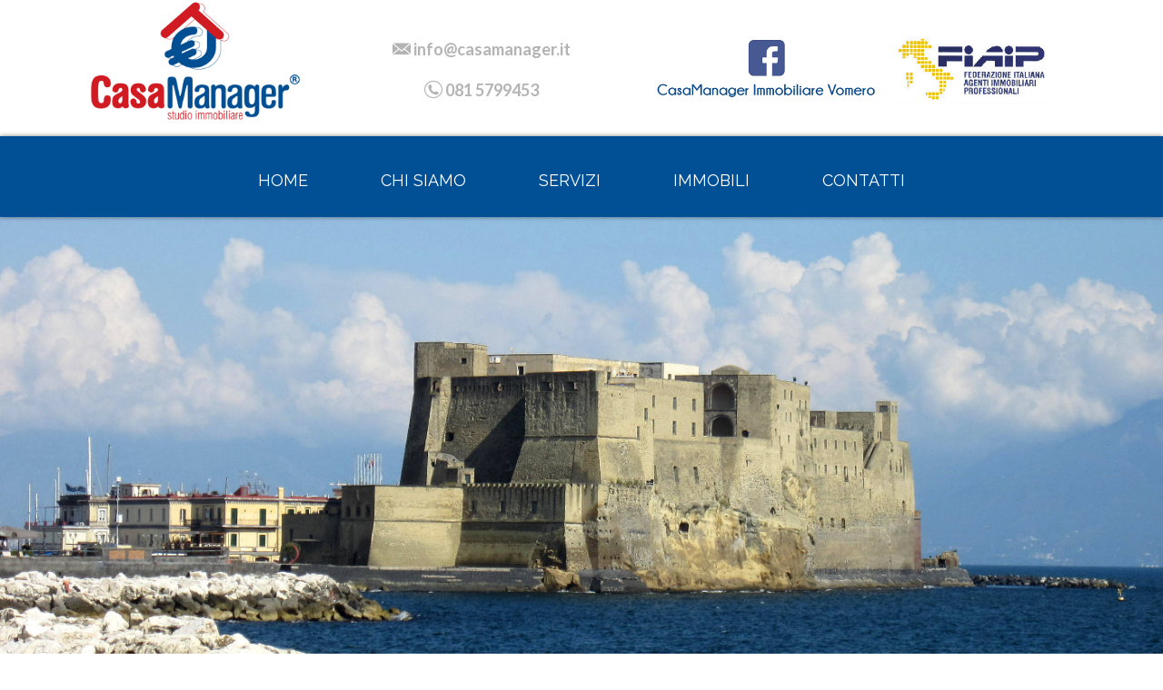

--- FILE ---
content_type: text/html
request_url: http://www.casamanager.it/
body_size: 28720
content:



<!-- filtri -->




<!-- filtri -->

<!DOCTYPE html PUBLIC "-//W3C//DTD XHTML 1.0 Transitional//EN" "http://www.w3.org/TR/xhtml1/DTD/xhtml1-transitional.dtd">
<html xmlns="http://www.w3.org/1999/xhtml" lang="it" xml:lang="it">

<head>

    <title>Vendita affitto immobili | Casamanager Agenzia Immobiliare | Napoli</title>
    <meta name="description" content="Vendita e affitto immobili nei settori residenziale, industriale e commerciale, turistico e agricolo." />
	<meta content="width=device-width, initial-scale=1.0" name="viewport">      
    <meta name="keywords" content="Immobiliare, agenzia immobiliare Napoli ricerca immobili Napoli, acquisto casa, affitto, vendere casa" />               
    <meta property="og:title" content="Casamanager Agenzia Immobiliare  si occupa di Stime, Affitti e Vendite a Napoli" />
    <meta property="og:url" content="http://www.casamanager.it" />
    <meta property="og:site_name" content="Casamanager Agenzia Immobiliare" />
    <meta property="article:publisher" content="" />
    <meta property="article:section" content="" />
    <meta property="og:image" content="http://www.casamanager.it/images/logo.jpg" />
    <meta property="og:image:width" content="600" />
    <meta property="og:image:height" content="400" />
    <meta name="twitter:card" content="summary_large_image" />
    <meta name="twitter:description" content="Immobiliare, agenzia immobiliare Napoli ricerca immobili Napoli, acquisto casa, affitto, vendere casa" />
    <meta name="twitter:title" content="Casamanager Agenzia Immobiliare  si occupa di Stime, Affitti e Vendite a Napoli" />
    <meta name="twitter:site" content="http://www.casamanager.it" />
    <meta content="http://www.casamanager.it/images/logo.jpg" name="twitter:image" />
    <meta name="twitter:creator" content="" />
    
    <meta name="robots" content="index, follow">

	<!-- Google Fonts -->
	<link href='http://fonts.googleapis.com/css?family=Rochester' rel='stylesheet' type='text/css'>
	<link href='http://fonts.googleapis.com/css?family=Raleway:400,700' rel='stylesheet' type='text/css'>

	<!-- Bootstrap -->
	<link href="bootstrap/css/bootstrap.min.css" rel="stylesheet">

	<!-- Libs CSS -->
	<link href="css/fonts/font-awesome/css/font-awesome.css" rel="stylesheet">
	<link rel="stylesheet" href="vendor/owl-carousel/owl.carousel.css" media="screen">
	<link rel="stylesheet" href="vendor/owl-carousel/owl.theme.css" media="screen">
	<link rel="stylesheet" href="vendor/flexslider/flexslider.css" media="screen">
	<link rel="stylesheet" href="vendor/chosen/chosen.css" media="screen">

	<!-- Theme -->
    <!--
	<link href="/css/theme-animate.css" rel="stylesheet">
	-->
    <link href="css/theme-elements.css" rel="stylesheet">
	<link href="css/theme-blog.css" rel="stylesheet">
	<link href="css/theme-map.css" rel="stylesheet">
	<link href="css/theme.css" rel="stylesheet">
	
	<!-- Style Switcher-->
	<link rel="stylesheet" href="style-switcher/css/style-switcher.css">
	<!--
    <link href="/css/colors/red/style.css" rel="stylesheet" id="layoutstyle">
	-->
	<!-- Theme Responsive-->
	<link href="css/theme-responsive.css" rel="stylesheet">

	<!-- HTML5 Shim and Respond.js IE8 support of HTML5 elements and media queries -->
	<!-- WARNING: Respond.js doesn't work if you view the page via file:// -->
	<!--[if lt IE 9]>
		<script src="https://oss.maxcdn.com/html5shiv/3.7.2/html5shiv.min.js"></script>
		<script src="https://oss.maxcdn.com/respond/1.4.2/respond.min.js"></script>
	<![endif]-->
    
    
    
     <link href="css/jquery.lazyloadxt.spinner.css" rel="stylesheet"> 
	 <link href="css/animate.min.css" rel="stylesheet"> <!-- lazyloadxt animatecss --> 
    
    
    <link href="flatIcon/flatIcon.css" rel="stylesheet">
    
    <link href="css/nerveSlider.min.css" rel="stylesheet">
    <link href="css/style0.css" rel="stylesheet">
    <link href="css/bootstrap-mod.css" rel="stylesheet">
    
    
    <link rel="apple-touch-icon" sizes="57x57" href="favicon/apple-touch-icon-57x57.png">
    <link rel="apple-touch-icon" sizes="60x60" href="favicon/apple-touch-icon-60x60.png">
    <link rel="icon" type="image/png" href="favicon/favicon-32x32.png" sizes="32x32">
    <link rel="icon" type="image/png" href="favicon/favicon-16x16.png" sizes="16x16">
    <link rel="manifest" href="favicon/manifest.html">
    <link rel="shortcut icon" href="favicon/favicon.ico">
    <meta name="msapplication-TileColor" content="#da532c">
    <meta name="msapplication-config" content="favicon/browserconfig.xml">
    <meta name="theme-color" content="#ffffff">



<link rel="alternate" href="index.asp" hreflang="it" />  
		<script>
		
		 //PIXEL GOOGLE

</script>    
</head>
<body>
    <div itemscope itemtype="http://data-vocabulary.org/Organization" style="display:none">
    <span itemprop="name">Casamanager Immobiliare</span>
    <span itemprop="address" itemscope itemtype="http://data-vocabulary.org/Address">
      <span itemprop="street-address"></span>Via Cilea 86 (Vomero) - 80127
      <span itemprop="locality"></span> NAPOLI (NA)
      <span itemprop="region"></span> CAMPANIA
    </span>
    Telefono: <span itemprop="tel"></span> 	081 5799453
    <span itemprop="url">http://www.casamanager.it</span>
</div>

<div id="home">
	<div id="page">
		



<header>
            



<!-- PRELOADER -->
<div class="se-pre-con"></div>
<!-- END PRELOADER -->


<div id="top">
	<div class="container header1">
		<div class="col-md-2">
        	<a class="logo" href="index.asp"><img src="images/logo.jpg" style="width:180%;" alt="Casamanager Agenzia Immobiliare"></a> 
        	</div>
        
        <div class="col-md-4" style="margin-top:16px;margin-left:55px">
        	<p class="pull-left text-note hidden-xs riferimenti">
				<a class="links" href="mailto:info@casamanager.it"><i class="flaticon-email21"></i> <strong>info@casamanager.it</strong></a>			
			</p>
		<br/>



<p class="pull-left text-note hidden-xs riferimenti">
				<a class="links" href="tel:081 5799453"><i class="flaticon-auricular6"></i> <strong style="line-height:40px">081 5799453</strong></a>			
			</p>
        </div>



		<div class="col-md-2">
        	<img width="450"  src="./images/fb_fiaip.png" style="margin:36px; margin-left:0px" usemap="#Map" />
            <map name="Map" id="Map">
    <area alt="" title="" href="https://www.facebook.com/agenziaimmobiliarevomero/" shape="poly" coords="6,5,258,8,256,79,9,77" />
    <area alt="" title="" href="http://www.fiaip.it/" shape="poly" coords="268,8,445,11,439,81,277,79" />    
</map>
</div>


		

	</div>
</div> 

   <nav class="navbar navbar-default pgl-navbar-main" role="navigation">
				<div class="container">
                
					<div class="navbar-header">
				            <a class="logoMobile" href="index.asp"><img style="width:100%" src="images/logo2.jpg"alt="Casamanager Agenzia Immobiliare"></a>
                            
                            <div id="contatti-mobile-tablet">
                                <a class="links" href="mailto:info@casamanager.it"><i class="flaticon-email21"></i> info@casamanager.it</a>
                                &nbsp;
                                <a class="links" href="tel:081 5799453"><i class="flaticon-auricular6"></i> 081 5799453</a>
                            </div>
            		
                
                		<button type="button" class="navbar-toggle" data-toggle="collapse"  data-target=".navbar-collapse"> 
                		    <br />
                		    <span class="sr-only">Toggle navigation</span> <span class="icon-bar"></span> <span class="icon-bar"></span> <span class="icon-bar"></span> </button>
						</div>
					
					<div class="navbar-collapse collapse width">
						
            	
            			<ul class="nav navbar-nav pull-center">
                        
							<li>
                            <a href="index.asp">HOME</a>
                            </li>

							<li>
                            <a href="chisiamo.asp">CHI SIAMO</a>
                            </li>
  
							<li>
                            <a href="servizi.asp">SERVIZI</a>
                            </li>

							<li>
                            <a href="elenco.asp">IMMOBILI</a>
                            </li>
							<li>
                            <a href="contatti.asp">CONTATTI</a>
                            </li>
                            

                           
                            
                            
						</ul>
					</div><!--/.nav-collapse --> 
				</div><!--/.container-fluid --> 
			</nav>
            
            
            
            <div id="contatti-mobile">
                <a class="links" href="mailto:info@casamanager.it">info@casamanager.it</a>
                &nbsp;
                <a class="links" href="tel:081 5799453">081 5799453</a>
            </div>
            
            
            
            
            
            
            
			<!-- Facebook Pixel Code -->
<script>

    !function (f, b, e, v, n, t, s) {
        if (f.fbq) return; n = f.fbq = function () {
            n.callMethod ?
            n.callMethod.apply(n, arguments) : n.queue.push(arguments)
        }; if (!f._fbq) f._fbq = n;
        n.push = n; n.loaded = !0; n.version = '2.0'; n.queue = []; t = b.createElement(e); t.async = !0;
        t.src = v; s = b.getElementsByTagName(e)[0]; s.parentNode.insertBefore(t, s)
    }(window,
    document, 'script', '//connect.facebook.net/en_US/fbevents.js');

    fbq('init', '675141479195042');
    fbq('track', "ViewContent");</script>

<noscript><img height="1" width="1" style="display:none"
src="https://www.facebook.com/tr?id=675141479195042&ev=ViewContent&noscript=1"
/></noscript>
<!-- End Facebook Pixel Code -->
			
            
		</header>

		
		<!-- Begin Main -->
		<div role="main" class="main">
			<!-- Begin Main Slide -->
			<section class="main-slide">
            
            
                <script type="text/javascript">

                    function detectmob() {
                        if (navigator.userAgent.match(/Android/i)
                        || navigator.userAgent.match(/webOS/i)
                        || navigator.userAgent.match(/iPhone/i)
                        || navigator.userAgent.match(/iPad/i)
                        || navigator.userAgent.match(/iPod/i)
                        || navigator.userAgent.match(/BlackBerry/i)
                        || navigator.userAgent.match(/Windows Phone/i)
                        ) {
                            return true;
                        }
                        else {
                            return false;
                        }
                    }
                </script>
            	            
	<div class="iAmTest">
   
      
    
			<!--<img src="./images/napoli5.jpg" />
            <img src="./images/napoli1.jpg" />
            <img src="./images/napoli3.jpg" />-->
            <img src="./images/napoli2.jpg" />
            

</div>    
  
  
			</section>
			<!-- End Main Slide -->
			
			<!-- Begin Advanced Search -->
			<section class="pgl-advanced-search pgl-bg-light2">
				<div class="container">
                	<div class="row">
                    	<div class="col-md-12">
                               <form name="advancedsearch" method="get" action="./elenco.asp">
                                                         
						<div class="selectCentrale">          
                           
							<div class="col-xs-6 col-sm-3 col-md-3">
								<div class="form-group">
									<label class="sr-only" for="location">Location</label>
									<select id="localita" name="localita" data-placeholder="Localit&agrave;" class="chosen-select">
										<option selected="selected" value="">Zona</option>
                                        <option value="1,3"  >Vomero - Arenella</option>
                                           
                                        
										    <option value="4" >Arenella</option>
                                        
                                        
                                        
										    <option value="5" >Avvocata, Monte Calvario, S. Giuseppe</option>
                                        
                                        

                                        


									</select>
								</div>
							</div>
                        
                        
                        
                        
							<div class="col-xs-6 col-sm-3 col-md-3">
								<div class="form-group">
									<label class="sr-only" for="property-status">Tipologia</label>
									<select id="tipologia" name="tipologia" data-placeholder="Tipologia" class="chosen-select">
										<option selected="selected" value="">Tipologia</option>
                                        									 
                                        
										<option  value="Appartamento">Appartamento in vendita</option>
                                        
										<option  value="Appartamento in locazione">Appartamento in affitto</option>
                                         
										<option  value="Negozio">Negozio in vendita</option>
                                        
										<option  value="Negozio in locazione">Negozio in affitto</option>                                                                               
                                        
										<option  value="Magazzino">Magazzino/ Laboratorio</option>                                       
                                        
										<option  value="Box">Box / Garage</option>
                                      
                                        
									</select>
								</div>
							</div>	
                            
    
                            <div class="col-xs-6 col-sm-3 col-md-2">
								<div class="form-group">
									<label class="sr-only" for="search-bedrooms">Locali</label>
									<select id="locali" name="locali" data-placeholder="Locali" class="chosen-select">
										<option selected="selected" value="">Locali</option>
                                        
                                        
										<option value="Monolocale" >Monolocale</option>
                                        
										<option value="Bilocale" >Bilocale</option>
                                        
										<option value="Trilocale" >Trilocale</option>                                       										
                                        
										<option value="Quadrilocale" >Quadrilocale</option>
                                        
                                        <option value="Plurilocale" >Plurilocale</option>
                         
                                        
                                        
									</select>
								</div>
							</div>		
                            
                            <div class="col-xs-12 col-sm-12 col-md-2">
								<div class="form-group">
									<button type="submit" class="btn btn-block btn-primary btnCerca">Cerca il tuo immobile</button>
                                    <input type="hidden" name="ricercaselect" id="ricercaselect" value="si" />
								</div>
							</div>	
                            
                            
                            
                            
						</div>
						
						
						
					</form>
                	
                
					
                    </div>
                    </div>
                    
                    
                    
                    
                    
                    
                    
                    
				</div>
			</section>
			<!-- End Advanced Search -->
            
    
            
			<!-- Begin Properties -->
			<section class="pgl-properties">
				<div class="container">
                	<div class="row">
                    
                    <div class="col-md-12">	
                
					<!-- Tab panes -->
					<div class="tab-content">
						<div class="tab-pane active" id="all">
							<div class="row">
                            

                                <div class="col-sm-6 col-md-3">
                                  <div class="pgl-property featured-item">
                                    <div class="property-thumb-info">
                                      <div class="property-thumb-info-image">
                                      
                                      <a href="/Appartamento-in-vendita-Cilea-02411.asp">
                                      <img alt="Vomero via Cilea ad.  Appartamento 100 mq in parco" class="perfect-center-resize noEffetti" data-src="https://media.realsmart.it//portali/foto/511/511-2700530.jpg">
                                      </a>
                                      
                                      </div>
                                      <div class="property-thumb-info-content">
                                        <h3><a href="/Appartamento-in-vendita-Cilea-02411.asp">Vomero via Cilea ad.  Appartamento 100 mq in parco</a></h3>
                                      </div>
                                    </div>
                                  </div>
                                </div>
                             

                                <div class="col-sm-6 col-md-3">
                                  <div class="pgl-property featured-item">
                                    <div class="property-thumb-info">
                                      <div class="property-thumb-info-image">
                                      
                                      <a href="/Appartamento-in-vendita-ColliAminei-02501.asp">
                                      <img alt="Colli Aminei 3 vani 100 mq in parco con posto auto" class="perfect-center-resize noEffetti" data-src="https://media.realsmart.it//portali/foto/511/511-2568334.jpg">
                                      </a>
                                      
                                      </div>
                                      <div class="property-thumb-info-content">
                                        <h3><a href="/Appartamento-in-vendita-ColliAminei-02501.asp">Colli Aminei 3 vani 100 mq in parco con posto auto</a></h3>
                                      </div>
                                    </div>
                                  </div>
                                </div>
                             

                                <div class="col-sm-6 col-md-3">
                                  <div class="pgl-property featured-item">
                                    <div class="property-thumb-info">
                                      <div class="property-thumb-info-image">
                                      
                                      <a href="/Appartamento-in-vendita-Cilea-02509.asp">
                                      <img alt="Appartamento in ottime condizioni interne piano alto" class="perfect-center-resize noEffetti" data-src="https://media.realsmart.it//portali/foto/511/511-2645836.jpg">
                                      </a>
                                      
                                      </div>
                                      <div class="property-thumb-info-content">
                                        <h3><a href="/Appartamento-in-vendita-Cilea-02509.asp">Appartamento in ottime condizioni interne piano alto</a></h3>
                                      </div>
                                    </div>
                                  </div>
                                </div>
                             

                                <div class="col-sm-6 col-md-3">
                                  <div class="pgl-property featured-item">
                                    <div class="property-thumb-info">
                                      <div class="property-thumb-info-image">
                                      
                                      <a href="/Appartamento-in-vendita-Cilea-02519.asp">
                                      <img alt="Vomero via Belvedere monolocale accessoriato vista mare" class="perfect-center-resize noEffetti" data-src="https://media.realsmart.it//portali/foto/511/511-2682014.jpg">
                                      </a>
                                      
                                      </div>
                                      <div class="property-thumb-info-content">
                                        <h3><a href="/Appartamento-in-vendita-Cilea-02519.asp">Vomero via Belvedere monolocale accessoriato vista mare</a></h3>
                                      </div>
                                    </div>
                                  </div>
                                </div>
                                
                                

                                
                                
                                <div class='col-xs-12 col-sm-3 col-md-2 pull-right'><a href='./elenco.asp'><button type='submit' class='btn btn-block btn-primary vediTutti'>Vedi tutti</button></a></div>
                       						
                                            
						  </div>
						
                        </div>
						
					</div>
                    
                   </div>
	
				</div>
                
                
                
                
                
                
                </div>
                
                
                
                
			</section>

			<!-- End Featured -->
            
            <!-- Begin Featured -->
            
            
			<section class="pgl-featured pgl-bg-light2 ultime001">
			<div class="container">
                			                        
			<div class="col-md-12 ">
				    <h1 style="text-transform:none;text-align:center;font-size:20px">                               
				                <p>                CasaManager Agenzia Immobiliare  </p> 
                                <p>si occupa di stime, affitti e vendite in tutta <b> NAPOLI </b> ed in particolare al <b>VOMERO, ARENELLA e RIONE ALTO</b> </p>
                    </h1>
                </div>
             </div>
             
             
			</section>
			<!-- End Featured -->
			
			
            
            
            
            
            
            <!-- Begin Featured -->
            
            
			<section class="pgl-featured bannerBottom">
				<div class="container" style="/*width:865px; padding-left:0px; padding-right: 0px*/">
                			                        
						<div class="col-md-12 level01 bg001 box" >
							<a href="valuta.asp"></a>
							<div class="level02">
								<div class="level03 boxNero">
                					<div class="level04">
              							<!--<div class="titoloBoxNero"><strong>VALUTA IL TUO IMMOBILE.</strong> La scelta giusta � l'inizio di un buon risultato.</div>-->
            						</div>
								</div>
        					</div>
						
					</div>
					
				</div>
			</section>
			<!-- End Featured -->
            
            
            
            
            
			
			
		</div>
		<!-- End Main -->
		

		</div>	
	</div>
	<footer class="pgl-footer">
    <div class="container">
        <div class="pgl-upper-foot">
            <div class="row">
                <div class="col-sm-5">
                    
                    <p>CasaManager Agenzia Immobiliare<br /><br />
                    <a class="displayMobile" target="_blank" href="http://www.realsoftware.it/">Real Software</a>
                    </p>
                    
                </div>
                
                
                <div class="col-sm-7 float-none-sm pull-right hideMobile">
                    
                    <p id="elencoFooter">
                    <a href="index.asp">Homepage</a>
                    &nbsp;/&nbsp;
                    <a href="chisiamo.asp">Chi siamo</a>
                    &nbsp;/&nbsp;
                    <a href="servizi.asp">Servizi</a>
                    &nbsp;/&nbsp;
                    <a href="elenco.asp">Immobili</a>
                    &nbsp;/&nbsp;
                    <a href="contatti.asp">Contatti</a>
<br />
<a target="_blank" href="http://www.realsoftware.it/">Real Software</a>
                    
                </div>
            </div>
        </div>
    
    </div>
</footer>
<script src="vendor/jquery.min.js"></script> 
<script src="bootstrap/js/bootstrap.min.js"></script>
<script src="js/jquery-ui-1.10.2.min.js"></script>
<script src="js/jquery.nerveSlider.min.js" type="text/javascript"></script>
<script src="js/modernizr.custom.72555.js"></script> 


<script type="text/javascript">
//paste this code under head tag or in a seperate js file.
// Wait for window load
$(document).ready(function() {
    // Animate loader off screen
    $(".se-pre-con").fadeOut("slow");
});
</script>


<script type="text/javascript">
var mod = function(){
   if (Modernizr.mq('(min-width: 800px)')) {
		$(".width").css("width","");
	} else {
	}
}

$(function() {
	$(window).resize(mod);
	mod();
});

</script>
    
<script type="text/javascript">

$(document).ready(function(){

   $(".box").click(function(){
         var thislink = $(this).find("a");
         if ( thislink.attr('target') == '_blank') // If target=_blank then open in a new window
         window.open(thislink.attr("href"));
      else
          window.location=thislink.attr("href");
      return false;
   });

}); //close doc ready

</script>

    
<script src="vendor/owl-carousel/owl.carousel.js"></script>
<script src="vendor/flexslider/jquery.flexslider-min.js"></script>
<script src="vendor/chosen/chosen.jquery.min.js"></script>

<!-- Theme Initializer -->
<script src="js/theme.plugins.js"></script>
<script src="js/theme.js"></script>       
    

<script>
$(document).ready(function() {

    
var currentBackground = 0;

var backgrounds = [];

backgrounds[0] = 'images/bannerTb000.jpg';

backgrounds[1] = 'images/bannerTb001.jpg';

backgrounds[2] = 'images/bannerTb002.jpg';


function changeBackground() {

    currentBackground++;

    if(currentBackground > 2) currentBackground = 0;

	$('.image-holder-b').css({
		'background-image' : "url('" + backgrounds[currentBackground] + "')",
	});
    $('.image-holder').fadeOut(1000,function() {
        $('.image-holder').css({
            'background-image' : "url('" + backgrounds[currentBackground] + "')",
			
        });
        $('.image-holder').fadeIn(1000, function(){
			setTimeout(changeBackground, 5000);
		});
    });
}
setTimeout(changeBackground, 5000);
}); 
	
	</script>
    
    
    
<script type="text/javascript">
$(document).ready(function(){
	
	$(".iAmTest").nerveSlider({        
		
		sliderWidth: "100%",
        sliderHeight: "550px",
		
		slideTransition:"fade",		
					
		slideTransitionSpeed: 1000,
		slideTransitionDelay: 7000,
    	
        sliderKeepAspectRatio: false,
        showDots: false,
        showArrows: true,
        showPause: false,
        showTimer: false,
        showFilmstrip: false,
        showCaptions: false,
        showLoadingOverlay: true,
        allowKeyboardEvents: false,
        
        sliderHeightAdaptable: false,
        sliderFullscreen: false,
        slideImageScaleMode: "fill",
		waitForLoad: true,

        });
});
</script> 
    
    





<script>
/* PERFECT CENTER RESIZE */
$(document).ready(function(e){
	$('html').find('img.perfect-center-resize').each(function(){
		var imgClass = (this.width/this.height > 1) ? 'tall' : 'wide';
		$(this).addClass(imgClass);
	})
})
</script> 

<script src="js/jquery.lazyloadxt.js"></script>
    
<script>
	$.lazyLoadXT.onload = function() {
		var $el = $(this);
		$el
			.removeClass('lazy-hidden')
			.addClass('animated ' + 'fadeIn');
	};
</script>    
	
</body>

</html>

--- FILE ---
content_type: text/css
request_url: http://www.casamanager.it/css/theme-elements.css
body_size: 48586
content:
/* line 5, ../sass/theme-elements.scss */
h1, h2, h3, h4, h5, h6 {
  color: #333333;
  font-weight: 700;
  margin: 0 0 25px;
}
/* line 9, ../sass/theme-elements.scss */
h1 a, h2 a, h3 a, h4 a, h5 a, h6 a {
  color: #333333;
}
/* line 11, ../sass/theme-elements.scss */
h1 a:hover, h1 a:focus, h2 a:hover, h2 a:focus, h3 a:hover, h3 a:focus, h4 a:hover, h4 a:focus, h5 a:hover, h5 a:focus, h6 a:hover, h6 a:focus {
  color: #d84949;
}

/* line 16, ../sass/theme-elements.scss */
h1, h2 {
  font-size: 2.571em;
  margin: 0 0 32px;
  text-transform: uppercase;
}

/* line 22, ../sass/theme-elements.scss */
h3 {
  font-size: 1.285em;
  font-weight: 400;
}

/* line 27, ../sass/theme-elements.scss */
h4 {
  font-size: 1em;
}

/* line 31, ../sass/theme-elements.scss */
p, ul, ol {
  margin: 0 0 25px;
}

/* line 35, ../sass/theme-elements.scss */
a {
  color: #d84949;
  -webkit-transition: all 0.2s ease-in-out;
  -o-transition: all 0.2s ease-in-out;
  transition: all 0.2s ease-in-out;
}
/* line 38, ../sass/theme-elements.scss */
a:hover, a:focus {
  color: #333333;
  outline: none;
  text-decoration: none;
}

/* line 45, ../sass/theme-elements.scss */
input, button, select, textarea {
  background: white;
  border: 1px solid #dddddd;
}

/* line 50, ../sass/theme-elements.scss */
textarea {
  resize: none;
}

/* line 55, ../sass/theme-elements.scss */
blockquote p {
  line-height: 1.8;
}
/* line 57, ../sass/theme-elements.scss */
blockquote p:before {
  content: "\'\' ";
}
/* line 61, ../sass/theme-elements.scss */
blockquote p:after {
  content: " \'\'";
}
/* line 65, ../sass/theme-elements.scss */
blockquote footer:before {
  display: none;
}

/* icons */
/* line 71, ../sass/theme-elements.scss */
.icons {
  background: url(../images/icons.png) no-repeat;
  display: block;
  height: 50px;
  width: 50px;
}

/* line 77, ../sass/theme-elements.scss */
.icon-left {
  background-position: 0 0;
}

/* line 80, ../sass/theme-elements.scss */
.icon-right {
  background-position: -50px 0;
}

/* line 83, ../sass/theme-elements.scss */
.icon-submit {
  background-position: -100px 0;
}

/* line 86, ../sass/theme-elements.scss */
.icon-up {
  background-position: -140px 0;
}

/* line 89, ../sass/theme-elements.scss */
.icon-bedroom, .icon-bathroom, .icon-location {
  display: inline-block;
  height: 17px;
  width: 22px;
}

/* line 94, ../sass/theme-elements.scss */
.icon-bedroom {
  background-position: 0 -45px;
}

/* line 97, ../sass/theme-elements.scss */
.icon-bathroom {
  background-position: -50px -45px;
}

/* line 100, ../sass/theme-elements.scss */
.icon-location {
  background-position: -100px -47px;
  height: 20px;
}

/* line 104, ../sass/theme-elements.scss */
.icon-hand, .icon-home, .icon-chart {
  display: inline-block;
  height: 60px;
  width: 60px;
}

/* line 109, ../sass/theme-elements.scss */
.icon-hand {
  background-position: 0 -100px;
}

/* line 112, ../sass/theme-elements.scss */
.icon-home {
  background-position: -140px -100px;
}

/* line 115, ../sass/theme-elements.scss */
.icon-chart {
  background-position: -70px -100px;
}

/* form */
/* line 120, ../sass/theme-elements.scss */
.form-control {
  border-color: #dddddd;
  border-radius: 0;
  box-shadow: none;
  color: #666666;
  height: 40px;
}
/* line 126, ../sass/theme-elements.scss */
.form-control:focus {
  border-color: #333333;
  box-shadow: none;
}

/* buttons */
/* line 133, ../sass/theme-elements.scss */
.btn {
  border-radius: 0;
  font-weight: 700;
  height: 40px;
  line-height: 1.8;
  padding: 6px 12px;
  text-transform: uppercase;
}

/* line 142, ../sass/theme-elements.scss */
.btn-submit {
  padding: 0;
  width: 40px;
}
/* line 145, ../sass/theme-elements.scss */
.btn-submit:focus {
  outline: none !important;
  outline-offset: 0 !important;
}

/* line 151, ../sass/theme-elements.scss */
.btn-default {
  border: 2px solid #333333;
  color: #333333;
}
/* line 154, ../sass/theme-elements.scss */
.btn-default:hover, .btn-default:focus {
  background-color: transparent;
  border-color: #d84949;
  color: #d84949;
}

/* line 161, ../sass/theme-elements.scss */
.btn-primary {
  background-color: #d84949;
  border-color: #d84949;
}
/* line 164, ../sass/theme-elements.scss */
.btn-primary:hover, .btn-primary:focus {
  background-color: #333333;
  border-color: #333333;
  color: white;
}

/* line 171, ../sass/theme-elements.scss */
.btn-sm {
  line-height: 2;
  padding-left: 20px;
  padding-right: 20px;
}

/* line 177, ../sass/theme-elements.scss */
.btn-lg {
  font-size: .857em;
  height: 50px;
  padding: 13px 20px;
}

/* bg color */
/* line 184, ../sass/theme-elements.scss */
.pgl-bg-dark {
  background-color: #333333;
  color: #aaa;
}

/* line 189, ../sass/theme-elements.scss */
.pgl-bg-grey {
  background-color: #eee;
}

/* line 193, ../sass/theme-elements.scss */
.pgl-bg-light, .pgl-property {
  background-color: white;
}

/* divider */
/* line 198, ../sass/theme-elements.scss */
hr {
  border-color: #dddddd;
}

/* line 201, ../sass/theme-elements.scss */
.divider {
  background-color: #444;
  display: block;
  height: 1px;
  margin: 0 auto 30px;
  width: 100px;
}

/* line 209, ../sass/theme-elements.scss */
.divider-quote-sign span {
  color: #aaa;
  display: block;
  font-family: 'Rochester', cursive;
  font-size: 5.142em;
  height: 30px;
  line-height: .4;
  margin: 0 auto;
  position: relative;
  text-align: center;
  width: 100px;
}
/* line 220, ../sass/theme-elements.scss */
.divider-quote-sign span:after, .divider-quote-sign span:before {
  border-top: 1px solid #444;
  content: "";
  position: absolute;
  top: 0;
  width: 35px;
}
/* line 227, ../sass/theme-elements.scss */
.divider-quote-sign span:after {
  right: 0;
}
/* line 230, ../sass/theme-elements.scss */
.divider-quote-sign span:before {
  left: 0;
}

/* line 235, ../sass/theme-elements.scss */
.mid {
  margin-bottom: 33px;
  margin-top: 40px;
}

/* line 239, ../sass/theme-elements.scss */
.top-tall {
  margin-bottom: 0;
  margin-top: 40px;
}

/* line 243, ../sass/theme-elements.scss */
.short {
  margin-bottom: 0;
  margin-top: 30px;
}

/* line 247, ../sass/theme-elements.scss */
.min-wide {
  min-width: 197px;
}

/* img */
/* line 252, ../sass/theme-elements.scss */
.img-thumbnail {
  border: none;
  padding: 0;
}

/* line 257, ../sass/theme-elements.scss */
.img-thumbnail-small {
  margin-bottom: 18px;
}

/* blockquote */
/* line 262, ../sass/theme-elements.scss */
.testimonial {
  border-left: none;
  font-size: 1em;
  font-weight: 700;
  margin: 0;
  padding: 0;
}

/* pgl-midnarrow-row */
/* line 271, ../sass/theme-elements.scss */
.pgl-midnarrow-row {
  margin-left: -10px;
  margin-right: -10px;
}
/* line 274, ../sass/theme-elements.scss */
.pgl-midnarrow-row .col-xs-1, .pgl-midnarrow-row .col-sm-1, .pgl-midnarrow-row .col-md-1, .pgl-midnarrow-row .col-lg-1, .pgl-midnarrow-row .col-xs-2, .pgl-midnarrow-row .col-sm-2, .pgl-midnarrow-row .col-md-2, .pgl-midnarrow-row .col-lg-2, .pgl-midnarrow-row .col-xs-3, .pgl-midnarrow-row .col-sm-3, .pgl-midnarrow-row .col-md-3, .pgl-midnarrow-row .col-lg-3, .pgl-midnarrow-row .col-xs-4, .pgl-midnarrow-row .col-sm-4, .pgl-midnarrow-row .col-md-4, .pgl-midnarrow-row .col-lg-4, .pgl-midnarrow-row .col-xs-5, .pgl-midnarrow-row .col-sm-5, .pgl-midnarrow-row .col-md-5, .pgl-midnarrow-row .col-lg-5, .pgl-midnarrow-row .col-xs-6, .pgl-midnarrow-row .col-sm-6, .pgl-midnarrow-row .col-md-6, .pgl-midnarrow-row .col-lg-6, .pgl-midnarrow-row .col-xs-7, .pgl-midnarrow-row .col-sm-7, .pgl-midnarrow-row .col-md-7, .pgl-midnarrow-row .col-lg-7, .pgl-midnarrow-row .col-xs-8, .pgl-midnarrow-row .col-sm-8, .pgl-midnarrow-row .col-md-8, .pgl-midnarrow-row .col-lg-8, .pgl-midnarrow-row .col-xs-9, .pgl-midnarrow-row .col-sm-9, .pgl-midnarrow-row .col-md-9, .pgl-midnarrow-row .col-lg-9, .pgl-midnarrow-row .col-xs-10, .pgl-midnarrow-row .col-sm-10, .pgl-midnarrow-row .col-md-10, .pgl-midnarrow-row .col-lg-10, .pgl-midnarrow-row .col-xs-11, .pgl-midnarrow-row .col-sm-11, .pgl-midnarrow-row .col-md-11, .pgl-midnarrow-row .col-lg-11, .pgl-midnarrow-row .col-xs-12, .pgl-midnarrow-row .col-sm-12, .pgl-midnarrow-row .col-md-12, .pgl-midnarrow-row .col-lg-12 {
  padding-left: 10px;
  padding-right: 10px;
}

/* pgl-narrow-row */
/* line 281, ../sass/theme-elements.scss */
.pgl-narrow-row {
  margin-left: -5px;
  margin-right: -5px;
}
/* line 284, ../sass/theme-elements.scss */
.pgl-narrow-row .col-xs-1, .pgl-narrow-row .col-sm-1, .pgl-narrow-row .col-md-1, .pgl-narrow-row .col-lg-1, .pgl-narrow-row .col-xs-2, .pgl-narrow-row .col-sm-2, .pgl-narrow-row .col-md-2, .pgl-narrow-row .col-lg-2, .pgl-narrow-row .col-xs-3, .pgl-narrow-row .col-sm-3, .pgl-narrow-row .col-md-3, .pgl-narrow-row .col-lg-3, .pgl-narrow-row .col-xs-4, .pgl-narrow-row .col-sm-4, .pgl-narrow-row .col-md-4, .pgl-narrow-row .col-lg-4, .pgl-narrow-row .col-xs-5, .pgl-narrow-row .col-sm-5, .pgl-narrow-row .col-md-5, .pgl-narrow-row .col-lg-5, .pgl-narrow-row .col-xs-6, .pgl-narrow-row .col-sm-6, .pgl-narrow-row .col-md-6, .pgl-narrow-row .col-lg-6, .pgl-narrow-row .col-xs-7, .pgl-narrow-row .col-sm-7, .pgl-narrow-row .col-md-7, .pgl-narrow-row .col-lg-7, .pgl-narrow-row .col-xs-8, .pgl-narrow-row .col-sm-8, .pgl-narrow-row .col-md-8, .pgl-narrow-row .col-lg-8, .pgl-narrow-row .col-xs-9, .pgl-narrow-row .col-sm-9, .pgl-narrow-row .col-md-9, .pgl-narrow-row .col-lg-9, .pgl-narrow-row .col-xs-10, .pgl-narrow-row .col-sm-10, .pgl-narrow-row .col-md-10, .pgl-narrow-row .col-lg-10, .pgl-narrow-row .col-xs-11, .pgl-narrow-row .col-sm-11, .pgl-narrow-row .col-md-11, .pgl-narrow-row .col-lg-11, .pgl-narrow-row .col-xs-12, .pgl-narrow-row .col-sm-12, .pgl-narrow-row .col-md-12, .pgl-narrow-row .col-lg-12 {
  padding-left: 5px;
  padding-right: 5px;
}

/* tabs */
/* line 290, ../sass/theme-elements.scss */
.nav-tabs {
  border-bottom: none;
  display: -ms-flexbox;
  display: -webkit-flex;
  display: -moz-flex;
  display: -ms-flex;
  display: flex;
  font-weight: 700;
  max-width: 500px;
  position: relative;
  -ms-box-orient: horizontal;
  -ms-box-pack: center;
  -webkit-flex-flow: row wrap;
  -moz-flex-flow: row wrap;
  -ms-flex-flow: row wrap;
  flex-flow: row wrap;
  -webkit-justify-content: center;
  -moz-justify-content: center;
  -ms-justify-content: center;
  justify-content: center;
}
/* line 310, ../sass/theme-elements.scss */
.nav-tabs li {
  display: block;
  text-align: center;
  -webkit-flex: 1;
  -moz-flex: 1;
  -ms-flex: 1;
  flex: 1;
}
/* line 317, ../sass/theme-elements.scss */
.nav-tabs li a {
  border-radius: 0;
  position: relative;
  display: block;
  overflow: hidden;
  text-overflow: ellipsis;
  white-space: nowrap;
}

/* pgl-pro-tabs */
/* line 329, ../sass/theme-elements.scss */
.pgl-pro-tabs {
  font-size: .857em;
  margin-bottom: 40px;
  text-transform: uppercase;
}
/* line 334, ../sass/theme-elements.scss */
.pgl-pro-tabs > li > a {
  border-width: 2px;
  color: #333333;
  margin-right: -2px;
  padding-left: 10px;
  padding-right: 10px;
}
/* line 340, ../sass/theme-elements.scss */
.pgl-pro-tabs > li > a:hover, .pgl-pro-tabs > li > a:focus {
  border-color: #333333;
}
/* line 344, ../sass/theme-elements.scss */
.pgl-pro-tabs > li.active > a, .pgl-pro-tabs > li.active > a:hover, .pgl-pro-tabs > li.active > a:focus {
  background-color: transparent;
  border-color: #333333;
  border-width: 2px;
}

/* nav-top */
/* line 354, ../sass/theme-elements.scss */
.text-note {
  margin: 8px 0 0 260px;
}
/* line 356, ../sass/theme-elements.scss */
.text-note .fa {
  margin-right: 5px;
}

/* line 360, ../sass/theme-elements.scss */
.nav-top {
  border-right: 1px solid #222;
}
/* line 362, ../sass/theme-elements.scss */
.nav-top > li {
  border-left: 1px solid #222;
}
/* line 364, ../sass/theme-elements.scss */
.nav-top > li > a {
  border-radius: 0;
  color: #aaa;
  padding: 8px 12px 7px;
}
/* line 368, ../sass/theme-elements.scss */
.nav-top > li > a:hover, .nav-top > li > a:focus {
  background-color: #d84949;
  color: white;
}

/* advanced search */
/* line 377, ../sass/theme-elements.scss */
.chosen-container {
  font-size: .928em;
  width: 100% !important;
}
/* line 380, ../sass/theme-elements.scss */
.chosen-container .chosen-drop {
  border-color: #dddddd;
  border-right-color: #dddddd;
  box-shadow: none;
}
/* line 385, ../sass/theme-elements.scss */
.chosen-container .chosen-results {
  margin: 0;
  padding: 0;
}
/* line 388, ../sass/theme-elements.scss */
.chosen-container .chosen-results li {
  padding: 8px 15px;
}
/* line 390, ../sass/theme-elements.scss */
.chosen-container .chosen-results li.highlighted {
  background-color: #333333;
  background-image: none;
}

/* line 398, ../sass/theme-elements.scss */
.chosen-container-single .chosen-search {
  display: none;
}
/* line 401, ../sass/theme-elements.scss */
.chosen-container-single .chosen-default {
  color: #666666;
}
/* line 404, ../sass/theme-elements.scss */
.chosen-container-single .chosen-single {
  background: white;
  border-color: #dddddd;
  border-radius: 0;
  box-shadow: none;
  color: #666666;
  height: 40px;
  line-height: 2.8;
  padding: 0 0 0 15px;
}
/* line 413, ../sass/theme-elements.scss */
.chosen-container-single .chosen-single abbr, .chosen-container-single .chosen-single div b {
  background-image: url("../images/chosen-sprite.png");
}
/* line 416, ../sass/theme-elements.scss */
.chosen-container-single .chosen-single div {
  right: 7px;
  width: 16px;
}
/* line 421, ../sass/theme-elements.scss */
.chosen-container-single .chosen-drop {
  border-radius: 0;
}

/* line 426, ../sass/theme-elements.scss */
.chosen-container-active.chosen-with-drop .chosen-single {
  background-image: none;
  border-color: #dddddd;
  box-shadow: none;
}

/* line 431, ../sass/theme-elements.scss */
.chosen-container-multi .chosen-choices li.search-choice .search-choice-close {
  background-image: url("../images/chosen-sprite.png");
}

/* pgl-property */
/* line 436, ../sass/theme-elements.scss */
.label {
  background-color: #301491;
  border-radius: 0;
  color: white;
  display: inline-block;
  font-size: 1em;
  margin-right: -4px;
  padding: 12px 20px;
}
/* line 444, ../sass/theme-elements.scss */
.label a {
  color: white;
}
/* line 446, ../sass/theme-elements.scss */
.label a:hover, .label a:focus {
  color: #d84949;
}

/* line 451, ../sass/theme-elements.scss */
.price {
  background-color: #d84949;
}

/* line 454, ../sass/theme-elements.scss */
.pgl-property {
  margin-bottom: 30px;
}
/* line 457, ../sass/theme-elements.scss */
.pgl-property:hover {
	
	
	
  -webkit-transition: all 0.2s ease-in-out;
  -o-transition: all 0.2s ease-in-out;
  transition: all 0.2s ease-in-out;
  -webkit-box-shadow: 1px 1px 5px rgba(0, 0, 0, 0.2);
  box-shadow: 1px 1px 5px rgba(0, 0, 0, 0.2);




}

/* line 461, ../sass/theme-elements.scss */
.property-thumb-info, .property-thumb-info-image, .pgl-team-item .img-thumbnail-medium {
  overflow: hidden;
  position: relative;
}

/* line 465, ../sass/theme-elements.scss */
.property-thumb-info-image img, .pgl-team-item .img-thumbnail-medium img {
  width: -webkit-calc(100% + 50px);
  width: calc(100% + 50px);
  -webkit-transition: opacity 0.35s, -webkit-transform 0.35s;
  transition: opacity 0.35s, transform 0.35s;
  
/*  
  -webkit-transform: translate3d(-10px, 0, 0) scale(1.1);
  transform: translate3d(-10px, 0, 0) scale(1.1);
*/
}

/* line 473, ../sass/theme-elements.scss */
.pgl-property:hover .property-thumb-info-image img, .pgl-team-item:hover .img-thumbnail-medium img {
  opacity: 0.7;
  filter: alpha(opacity=70);
 /* -webkit-transform: translate3d(0, 0, 0) scale(1.1);
  transform: translate3d(0, 0, 0) scale(1.1);*/
}

/* line 478, ../sass/theme-elements.scss */
.property-thumb-info-image .property-thumb-info-label {
  bottom: 0;
  left: 0;
  position: absolute;
}

/* line 483, ../sass/theme-elements.scss */
.property-thumb-info-content {
  padding: 30px 20px 20px;
}
/* line 485, ../sass/theme-elements.scss */
.property-thumb-info-content h3 {
  margin-bottom: 8px;
}
/* line 488, ../sass/theme-elements.scss */
.property-thumb-info-content address {
  margin-bottom: 10px;
}
/* line 491, ../sass/theme-elements.scss */
.property-thumb-info-content p {
  margin: 0;
}

/* line 495, ../sass/theme-elements.scss */
.amenities {
  border-top: 1px solid #eee;
  padding: 8px 20px;
}
/* line 498, ../sass/theme-elements.scss */
.amenities address {
  margin-bottom: 0;
}
/* line 501, ../sass/theme-elements.scss */
.amenities ul {
  list-style: none;
  margin: 0;
  padding: 0;
}
/* line 505, ../sass/theme-elements.scss */
.amenities ul li {
  display: inline;
}
/* line 507, ../sass/theme-elements.scss */
.amenities ul li + li {
  padding-left: 15px;
}

/* line 514, ../sass/theme-elements.scss */
.featured-item {
  margin-bottom: 20px;
}
/* line 516, ../sass/theme-elements.scss */
.featured-item .property-thumb-info-content {
  background-color: rgba(0, 0, 0, 0.8);
  border-bottom: none;
  bottom: 0;
  color: white;
  left: 0;
  padding-bottom: 20px;
  padding-top: 20px;
  position: absolute;
  width: 100%;
}
/* line 527, ../sass/theme-elements.scss */
.featured-item h3 {
  font-size: 1em;
  text-transform: uppercase;
}
/* line 530, ../sass/theme-elements.scss */
.featured-item h3 a {
  color: white;
}
/* line 532, ../sass/theme-elements.scss */
.featured-item h3 a:hover, .featured-item h3 a:focus {
  color: #d84949;
}
/* line 537, ../sass/theme-elements.scss */
.featured-item p {
  margin: 0;
}
/* line 540, ../sass/theme-elements.scss */
.featured-item .property-thumb-info-content, .featured-item p {
  -webkit-transform: translate3d(0, 40%, 0);
  transform: translate3d(0, 40%, 0);
}
/* line 543, ../sass/theme-elements.scss */
.featured-item .property-thumb-info-content, .featured-item h3 {
  -webkit-transition: -webkit-transform 0.35s;
  transition: transform 0.35s;
}
/* line 547, ../sass/theme-elements.scss */
.featured-item p {
  opacity: 0;
  filter: alpha(opacity=0);
  -webkit-transition: opacity 0.2s, -webkit-transform 0.35s;
  transition: opacity 0.2s, transform 0.35s;
}
/* line 552, ../sass/theme-elements.scss */
.featured-item:hover p {
  opacity: 1;
  filter: alpha(opacity=100);
}
/* line 556, ../sass/theme-elements.scss */
.featured-item:hover .property-thumb-info-content, .featured-item:hover p {
  -webkit-transform: translate3d(0, 0, 0);
  transform: translate3d(0, 0, 0);
}
/* line 559, ../sass/theme-elements.scss */
.featured-item:hover p {
  -webkit-transition-delay: 0.05s;
  transition-delay: 0.05s;
  -webkit-transition-duration: 0.35s;
  transition-duration: 0.35s;
}

/* agent-item */
/* line 565, ../sass/theme-elements.scss */
.pgl-agent-item {
  border: 1px solid #dddddd;
  margin-bottom: 0px;
  padding: 20px;
}
/* line 569, ../sass/theme-elements.scss */
.pgl-agent-item:hover {
  -webkit-transition: all 0.2s ease-in-out;
  -o-transition: all 0.2s ease-in-out;
  transition: all 0.2s ease-in-out;
  -webkit-box-shadow: 1px 1px 5px rgba(0, 0, 0, 0.2);
  box-shadow: 1px 1px 5px rgba(0, 0, 0, 0.2);
}

/* line 575, ../sass/theme-elements.scss */
.pgl-agent-info h4 {
  text-transform: uppercase;
}
/* line 578, ../sass/theme-elements.scss */
.pgl-agent-info p, .pgl-agent-info h4 {
  margin-bottom: 10px;
}
/* line 581, ../sass/theme-elements.scss */
.pgl-agent-info address {
  line-height: 2;
}

/* accordion */
/* line 587, ../sass/theme-elements.scss */
.panel-group {
  margin-bottom: 0;
}
/* line 589, ../sass/theme-elements.scss */
.panel-group .pgl-panel {
  background-color: transparent;
  border-radius: 0;
  box-shadow: none;
}
/* line 593, ../sass/theme-elements.scss */
.panel-group .pgl-panel + .pgl-panel {
  margin-top: 10px;
}
/* line 596, ../sass/theme-elements.scss */
.panel-group .pgl-panel .panel-title {
  font-size: .857em;
  text-transform: uppercase;
}
/* line 599, ../sass/theme-elements.scss */
.panel-group .pgl-panel .panel-title a {
  display: block;
}

/* line 605, ../sass/theme-elements.scss */
.pgl-panel {
  border: none;
}
/* line 607, ../sass/theme-elements.scss */
.pgl-panel > .panel-heading {
  background-color: transparent;
  border: none;
  padding: 0;
}
/* line 612, ../sass/theme-elements.scss */
.pgl-panel .panel-body {
  border: 1px solid #333333;
  padding: 0 20px;
}
/* line 615, ../sass/theme-elements.scss */
.pgl-panel .panel-body p {
  margin-bottom: 15px;
}
/* line 618, ../sass/theme-elements.scss */
.pgl-panel .panel-body ul {
  list-style: none;
  padding: 0;
}
/* line 622, ../sass/theme-elements.scss */
.pgl-panel .panel-body li {
  padding: 8px 20px;
}
/* line 624, ../sass/theme-elements.scss */
.pgl-panel .panel-body li:nth-child(even) {
  background-color: #fafafa;
}
/* line 628, ../sass/theme-elements.scss */
.pgl-panel .panel-body .pgl-agent-item {
  border: none;
  margin-bottom: 30px;
  padding: 0;
}
/* line 632, ../sass/theme-elements.scss */
.pgl-panel .panel-body .pgl-agent-item:hover {
  box-shadow: none;
}
/* line 638, ../sass/theme-elements.scss */
.pgl-panel .panel-title a {
  border: 1px solid #333333;
  border-bottom: none;
  padding: 18px 20px;
}
/* line 642, ../sass/theme-elements.scss */
.pgl-panel .panel-title a:after {
  content: "-";
  float: right;
  font-size: 2.5em;
  font-weight: 400;
  line-height: .3;
}
/* line 650, ../sass/theme-elements.scss */
.pgl-panel .panel-title .collapsed {
  border: 1px solid #dddddd;
}
/* line 652, ../sass/theme-elements.scss */
.pgl-panel .panel-title .collapsed:after {
  content: "+";
}
/* line 657, ../sass/theme-elements.scss */
.pgl-panel > .panel-heading + .panel-collapse > .panel-body {
  border-top-color: transparent;
}
/* line 660, ../sass/theme-elements.scss */
.pgl-panel .collapse.in .panel-body {
  border-top: none;
}

/* form-newsletter */
/* line 666, ../sass/theme-elements.scss */
.pgl-form-newsletter {
  position: relative;
}
/* line 668, ../sass/theme-elements.scss */
.pgl-form-newsletter .form-group {
  width: 100%;
}
/* line 671, ../sass/theme-elements.scss */
.pgl-form-newsletter .form-control {
  width: 100%;
}
/* line 674, ../sass/theme-elements.scss */
.pgl-form-newsletter .btn {
  border-color: #dddddd;
  border-left: none;
  position: absolute;
  right: 0;
  top: 0;
}

/* Scroll to Top */
/* line 684, ../sass/theme-elements.scss */
.scroll-to-top {
  background-color: #333333;
  border-radius: 50%;
  bottom: 20px;
  color: white;
  display: block;
  font-size: 1.285em;
  height: 50px;
  line-height: 50px;
  opacity: 0;
  filter: alpha(opacity=0);
  position: fixed;
  right: 20px;
  text-align: center;
  text-decoration: none;
  width: 50px;
  z-index: 1040;
  -webkit-transition: all 0.2s ease-in-out;
  -o-transition: all 0.2s ease-in-out;
  transition: all 0.2s ease-in-out;
}
/* line 701, ../sass/theme-elements.scss */
.scroll-to-top .icon-up {
  opacity: 0.3;
  filter: alpha(opacity=30);
}
/* line 704, ../sass/theme-elements.scss */
.scroll-to-top:hover, .scroll-to-top:focus {
  background-color: #d84949;
  color: white;
}
/* line 707, ../sass/theme-elements.scss */
.scroll-to-top:hover .icon-up, .scroll-to-top:focus .icon-up {
  opacity: 0.7;
  filter: alpha(opacity=70);
}
/* line 711, ../sass/theme-elements.scss */
.scroll-to-top.visible {
  opacity: 1;
  filter: alpha(opacity=100);
}

/* pagination */
/* line 717, ../sass/theme-elements.scss */
.pagination {
  margin: 10px 0 40px;
}
/* line 719, ../sass/theme-elements.scss */
.pagination li {
  display: inline-block;
  font-weight: 700;
  margin: 0 8px 0 0;
  text-align: center;
}
/* line 727, ../sass/theme-elements.scss */
.pagination li > a,
.pagination li > span {
  background-color: transparent;
  border-color: #333333;
  border-width: 2px;
  color: #333333;
  line-height: 35px;
  padding: 0 14px;
}
/* line 741, ../sass/theme-elements.scss */
.pagination > .disabled > span,
.pagination > .disabled > span:hover,
.pagination > .disabled > span:focus,
.pagination > .disabled > a,
.pagination > .disabled > a:hover,
.pagination > .disabled > a:focus {
  background-color: whitesmoke;
  border-color: whitesmoke;
  color: #333333;
}
/* line 746, ../sass/theme-elements.scss */
.pagination > li:first-child > a, .pagination > li:first-child > span {
  border-bottom-left-radius: 0;
  border-top-left-radius: 0;
}
/* line 751, ../sass/theme-elements.scss */
.pagination li:last-child > a,
.pagination > li:last-child > span {
  border-bottom-right-radius: 0;
  border-top-right-radius: 0;
}
/* line 765, ../sass/theme-elements.scss */
.pagination > li > a:hover,
.pagination > li > span:hover,
.pagination > li > a:focus,
.pagination > li > span:focus,
.pagination > .active > a,
.pagination > .active > span,
.pagination > .active > a:hover,
.pagination > .active > span:hover,
.pagination > .active > a:focus,
.pagination > .active > span:focus {
  background-color: #333333;
  color: white;
  border-color: #333333;
}

/* pgl-main-slide */
/* line 774, ../sass/theme-elements.scss */
.owl-theme .owl-controls {
  margin-top: 0;
}
/* line 777, ../sass/theme-elements.scss */
.owl-theme .owl-controls .owl-page span {
  background: rgba(255, 255, 255, 0.5);
  height: 10px;
  margin: 0 6px;
  opacity: 1;
  filter: alpha(opacity=100);
  width: 10px;
}
/* line 785, ../sass/theme-elements.scss */
.owl-theme .owl-controls .owl-page.active span {
  background: white;
  height: 14px;
  margin-top: 2px;
  width: 14px;
}
/* line 793, ../sass/theme-elements.scss */
.owl-theme .owl-controls .owl-buttons div {
  background-color: #333333;
  border-radius: 50%;
  opacity: 1;
  filter: alpha(opacity=100);
  margin: 0;
  padding: 0;
  -webkit-transition: all 0.2s ease-in-out;
  -o-transition: all 0.2s ease-in-out;
  transition: all 0.2s ease-in-out;
}
/* line 800, ../sass/theme-elements.scss */
.owl-theme .owl-controls .owl-buttons div .icons {
  opacity: 0.51;
  filter: alpha(opacity=51);
}
/* line 805, ../sass/theme-elements.scss */
.owl-theme .owl-controls.clickable .owl-buttons div:hover .icons, .owl-theme .owl-controls.clickable .owl-buttons div:focus .icons {
  opacity: 1;
  filter: alpha(opacity=100);
}

/* line 813, ../sass/theme-elements.scss */
.pgl-main-slide .item {
  position: relative;
}
/* line 816, ../sass/theme-elements.scss */
.pgl-main-slide .item-caption {
  height: 100%;
  left: 0;
  position: absolute;
  top: 0;
  width: 100%;
}
/* line 822, ../sass/theme-elements.scss */
.pgl-main-slide .item-caption .container {
  display: table;
  height: 100%;
}
/* line 826, ../sass/theme-elements.scss */
.pgl-main-slide .item-caption .property-info {
  display: table-cell;
  padding-right: 50%;
  vertical-align: middle;
}
/* line 831, ../sass/theme-elements.scss */
.pgl-main-slide .item-caption .property-thumb-info-content {
  background-color: white;
  border-bottom: none;
  padding: 26px 30px;
}
/* line 836, ../sass/theme-elements.scss */
.pgl-main-slide .item-caption h2 {
  font-size: 1.714em;
  margin-bottom: 8px;
  text-transform: none;
}
/* line 841, ../sass/theme-elements.scss */
.pgl-main-slide .item-caption p {
  margin: 0;
}
/* line 845, ../sass/theme-elements.scss */
.pgl-main-slide .owl-pagination {
  left: 0;
  position: absolute;
  width: 100%;
}
/* line 850, ../sass/theme-elements.scss */
.pgl-main-slide .owl-pagination {
  bottom: 23px;
}
/* line 855, ../sass/theme-elements.scss */
.pgl-main-slide .owl-controls .owl-buttons div {
  margin-top: -25px;
  opacity: 0;
  filter: alpha(opacity=0);
  position: absolute;
  top: 50%;
}
/* line 861, ../sass/theme-elements.scss */
.pgl-main-slide .owl-controls .owl-buttons .owl-prev {
  left: 20px;
}
/* line 864, ../sass/theme-elements.scss */
.pgl-main-slide .owl-controls .owl-buttons .owl-next {
  right: 20px;
}
/* line 869, ../sass/theme-elements.scss */
.pgl-main-slide .owl-controls.clickable .owl-buttons div:hover, .pgl-main-slide .owl-controls.clickable .owl-buttons div:focus {
  background-color: #d84949;
}
/* line 875, ../sass/theme-elements.scss */
.pgl-main-slide:hover .owl-controls .owl-buttons div {
  opacity: 1;
  filter: alpha(opacity=100);
}

/* pgl-pro-slide */
/* line 883, ../sass/theme-elements.scss */
.pgl-pro-slide .owl-controls {
  position: absolute;
  right: 15px;
  top: -72px;
}
/* line 889, ../sass/theme-elements.scss */
.pgl-pro-slide .owl-controls .owl-buttons div {
  background-color: transparent;
  border-radius: 0;
}
/* line 892, ../sass/theme-elements.scss */
.pgl-pro-slide .owl-controls .owl-buttons div .icons {
  background: none;
  border: 2px solid #333333;
  color: #333333;
  font-style: normal;
  height: 40px;
  line-height: 38px;
  opacity: 1;
  filter: alpha(opacity=100);
  position: relative;
  width: 40px;
}
/* line 902, ../sass/theme-elements.scss */
.pgl-pro-slide .owl-controls .owl-buttons div .icons:hover, .pgl-pro-slide .owl-controls .owl-buttons div .icons:focus {
  background-color: #333333;
  color: white;
}
/* line 906, ../sass/theme-elements.scss */
.pgl-pro-slide .owl-controls .owl-buttons div .icons:after {
  font-family: 'FontAwesome';
  font-size: 1.166em;
  height: 100%;
  left: 0;
  position: absolute;
  text-align: center;
  top: 0;
  width: 100%;
}
/* line 917, ../sass/theme-elements.scss */
.pgl-pro-slide .owl-controls .owl-buttons div .icon-left:after {
  content: "\f053";
}
/* line 920, ../sass/theme-elements.scss */
.pgl-pro-slide .owl-controls .owl-buttons div .icon-right:after {
  content: "\f054";
}
/* line 924, ../sass/theme-elements.scss */
.pgl-pro-slide .owl-controls .owl-buttons .owl-next {
  margin-left: 10px;
}

/* listing-header */
/* line 931, ../sass/theme-elements.scss */
.listing-header {
  background-color: white;
  border: 1px solid #dddddd;
  margin-bottom: 40px;
  padding: 9px 4px;
}

/* line 937, ../sass/theme-elements.scss */
.list-icons {
  margin: 0;
}
/* line 939, ../sass/theme-elements.scss */
.list-icons li {
  padding-right: 0;
}
/* line 942, ../sass/theme-elements.scss */
.list-icons a {
  border: 1px solid #dddddd;
  color: #333333;
  display: block;
  height: 40px;
  line-height: 40px;
  text-align: center;
  width: 40px;
}
/* line 951, ../sass/theme-elements.scss */
.list-icons .active a, .list-icons a:hover, .list-icons a:focus {
  background-color: #333333;
  border-color: #333333;
  color: white;
}

/* line 957, ../sass/theme-elements.scss */
.list-sort {
  margin: 0;
}
/* line 959, ../sass/theme-elements.scss */
.list-sort label {
  display: inline-block;
}

/* content */
/* line 965, ../sass/theme-elements.scss */
.content {
  padding-top: 60px;
}
/* line 967, ../sass/theme-elements.scss */
.content .pgl-featured, .content .pgl-properties {
  padding-top: 0;
}

/* line 972, ../sass/theme-elements.scss */
.about-item {
  margin-bottom: 50px;
}
/* line 974, ../sass/theme-elements.scss */
.about-item .post-mid {
  margin-bottom: 0;
}

/* line 978, ../sass/theme-elements.scss */
.pgl-group-faqs {
  margin-bottom: 70px;
}

/* 404 */
/* line 982, ../sass/theme-elements.scss */
.pgl-error {
  padding: 74px 0 125px;
}

/* line 985, ../sass/theme-elements.scss */
.error-title {
  font-size: 17.143em;
  margin-bottom: 10px;
}

/* line 989, ../sass/theme-elements.scss */
.error-msg {
  font-size: 1.285em;
  margin-bottom: 40px;
  text-transform: uppercase;
}

/* sidebar */
/* line 996, ../sass/theme-elements.scss */
.sidebar {
  padding-top: 80px;
}
/* line 998, ../sass/theme-elements.scss */
.sidebar h3 {
  font-size: 1em;
  font-weight: 700;
  margin-bottom: 17px;
  text-transform: uppercase;
}
/* line 1004, ../sass/theme-elements.scss */
.sidebar .block {
  margin-bottom: 30px;
  padding: 30px 20px 10px;
}
/* line 1008, ../sass/theme-elements.scss */
.sidebar .pgl-advanced-search {
  border-bottom: none;
}
/* line 1012, ../sass/theme-elements.scss */
.sidebar .pgl-pro-slide .owl-controls {
  right: 0;
  top: -34px;
}
/* line 1018, ../sass/theme-elements.scss */
.sidebar .pgl-pro-slide .owl-controls .owl-buttons div .icons {
  height: 20px;
  line-height: 16px;
  width: 20px;
}
/* line 1022, ../sass/theme-elements.scss */
.sidebar .pgl-pro-slide .owl-controls .owl-buttons div .icons:after {
  font-size: .583em;
}
/* line 1029, ../sass/theme-elements.scss */
.sidebar .pgl-agent-item {
  border: none;
  padding: 0;
}
/* line 1030, ../sass/theme-elements.scss */
.sidebar .pgl-agent-item .img-thumbnail-medium {
  margin-bottom: 10px;
}
/* line 1035, ../sass/theme-elements.scss */
.sidebar .pgl-agent-item:hover {
  box-shadow: none;
}
/* line 1039, ../sass/theme-elements.scss */
.sidebar .pgl-testimonials {
  padding: 0;
}
/* line 1042, ../sass/theme-elements.scss */
.sidebar .pgl-testimonial {
  height: auto;
}
/* line 1044, ../sass/theme-elements.scss */
.sidebar .pgl-testimonial .owl-item > div {
  padding-left: 0;
  padding-right: 0;
}
/* line 1049, ../sass/theme-elements.scss */
.sidebar .pgl-testimonial .owl-controls .owl-buttons .owl-prev {
  left: 10px;
}
/* line 1052, ../sass/theme-elements.scss */
.sidebar .pgl-testimonial .owl-controls .owl-buttons .owl-next {
  right: 10px;
}
/* line 1057, ../sass/theme-elements.scss */
.sidebar .blk-search {
  background-color: #111;
  padding: 20px;
}
/* line 1061, ../sass/theme-elements.scss */
.sidebar .blk-ads {
  padding: 0;
}

/* line 1065, ../sass/theme-elements.scss */
.form-search {
  position: relative;
}
/* line 1067, ../sass/theme-elements.scss */
.form-search .form-group, .form-search .form-control {
  width: 100%;
}
/* line 1070, ../sass/theme-elements.scss */
.form-search .form-control {
  border-color: white;
}
/* line 1073, ../sass/theme-elements.scss */
.form-search .btn {
  background: none;
  position: absolute;
  right: 0;
  top: 0;
}

/* list-cat */
/* line 1081, ../sass/theme-elements.scss */
.list-cat {
  margin-bottom: 15px;
}
/* line 1083, ../sass/theme-elements.scss */
.list-cat li + li {
  border-top: 1px solid #f5f5f5;
  margin-top: 5px;
  padding-top: 5px;
}
/* line 1088, ../sass/theme-elements.scss */
.list-cat a {
  color: #333333;
}
/* line 1090, ../sass/theme-elements.scss */
.list-cat a:hover, .list-cat a:focus {
  color: #d84949;
}
/* line 1094, ../sass/theme-elements.scss */
.list-cat span {
  color: #999;
}

/* line 1098, ../sass/theme-elements.scss */
.second-tabs {
  font-size: .929em;
  margin-bottom: 20px;
  margin-left: -3px;
  margin-right: -3px;
  /* end li */
}
/* line 1103, ../sass/theme-elements.scss */
.second-tabs li {
  margin: 0 3px 10px;
  position: relative;
  z-index: 1;
}
/* line 1107, ../sass/theme-elements.scss */
.second-tabs li a {
  background: #f0f0f0;
  border: none;
  color: #333333;
  margin-right: 0;
  padding: 10px;
}
/* line 1115, ../sass/theme-elements.scss */
.second-tabs li.active:after {
  bottom: -5px;
  height: 0;
  border-top: 5px solid #d84949;
  border-left: 5px solid rgba(0, 0, 0, 0);
  border-right: 5px solid rgba(0, 0, 0, 0);
  content: "";
  left: 50%;
  margin-left: -5px;
  position: absolute;
  width: 0;
}
/* line 1118, ../sass/theme-elements.scss */
.second-tabs li.active a {
  background-color: #d84949;
  border: none;
  color: white;
}
/* line 1122, ../sass/theme-elements.scss */
.second-tabs li.active a:hover, .second-tabs li.active a:focus {
  background-color: #d84949;
  border: none;
  color: white;
}

/* properties-listing */
/* line 1133, ../sass/theme-elements.scss */
.properties-listing .property-thumb-info {
  padding-right: 30px;
}
/* line 1136, ../sass/theme-elements.scss */
.properties-listing .property-thumb-info-content, .properties-listing .amenities {
  padding-left: 0;
  padding-right: 0;
}
/* line 1140, ../sass/theme-elements.scss */
.properties-listing .property-thumb-info-content {
  height: 198px;
  overflow: hidden;
}
/* line 1144, ../sass/theme-elements.scss */
.properties-listing .property-thumb-info-image .property-thumb-info-label {
  bottom: auto;
  top: 20px;
}

/* grid-agents */
/* line 1151, ../sass/theme-elements.scss */
.grid-agents {
  padding: 33px 0 40px;
}
/* line 1153, ../sass/theme-elements.scss */
.grid-agents .img-thumbnail-medium {
  margin-bottom: 10px;
}

/* about */
/* line 1161, ../sass/theme-elements.scss */
.pgl-intro {
  margin-bottom: 53px;
  padding-top: 70px;
}
/* line 1164, ../sass/theme-elements.scss */
.pgl-intro .lead {
  font-size: 1.285em;
  line-height: 1.6;
  padding: 45px 85px;
}
/* line 1168, ../sass/theme-elements.scss */
.pgl-intro .lead p {
  margin: 0;
}

/* line 1174, ../sass/theme-elements.scss */
.pgl-img-slide .item-caption {
  background-color: rgba(0, 0, 0, 0.8);
  bottom: 0;
  color: white;
  left: 0;
  padding: 30px;
  position: absolute;
  width: 100%;
}
/* line 1182, ../sass/theme-elements.scss */
.pgl-img-slide .item-caption p {
  margin: 0;
}
/* line 1186, ../sass/theme-elements.scss */
.pgl-img-slide .owl-controls {
  bottom: 15px;
  right: 30px;
  top: auto;
}
/* line 1191, ../sass/theme-elements.scss */
.pgl-img-slide .owl-controls .owl-buttons div .icons {
  border-color: white;
  color: white;
}
/* line 1194, ../sass/theme-elements.scss */
.pgl-img-slide .owl-controls .owl-buttons div .icons:hover {
  background-color: #d84949;
  border-color: #d84949;
}

/* pgl-offer */
/* line 1204, ../sass/theme-elements.scss */
.pgl-offer {
  padding-bottom: 45px;
}

/* line 1207, ../sass/theme-elements.scss */
.offer-item {
  margin-bottom: 30px;
  overflow: hidden;
  padding: 80px 25px 45px;
  position: relative;
  text-align: center;
}
/* line 1213, ../sass/theme-elements.scss */
.offer-item * {
  -webkit-transition: all 0.2s ease-in-out;
  -o-transition: all 0.2s ease-in-out;
  transition: all 0.2s ease-in-out;
}
/* line 1216, ../sass/theme-elements.scss */
.offer-item .offer-item-inner {
  position: relative;
  z-index: 2;
}
/* line 1220, ../sass/theme-elements.scss */
.offer-item h3 {
  color: #d84949;
  font-size: 1em;
  font-weight: 700;
  text-transform: uppercase;
}
/* line 1226, ../sass/theme-elements.scss */
.offer-item .icons {
  margin: 0 auto;
}
/* line 1229, ../sass/theme-elements.scss */
.offer-item:after {
  background-color: #d84949;
  content: "";
  height: 100%;
  left: 0;
  position: absolute;
  top: 0;
  width: 100%;
  z-index: 1;
  -webkit-transform: translate3d(-100%, 0, 0);
  transform: translate3d(-100%, 0, 0);
  -webkit-transition: opacity 0.2s, -webkit-transform 0.35s;
  transition: opacity 0.2s, transform 0.35s;
}
/* line 1242, ../sass/theme-elements.scss */
.offer-item:hover {
  color: white;
}
/* line 1244, ../sass/theme-elements.scss */
.offer-item:hover h3 {
  color: white;
}
/* line 1247, ../sass/theme-elements.scss */
.offer-item:hover .icon-hand {
  background-position: 0 -180px;
}
/* line 1250, ../sass/theme-elements.scss */
.offer-item:hover .icon-home {
  background-position: -140px -180px;
}
/* line 1253, ../sass/theme-elements.scss */
.offer-item:hover .icon-chart {
  background-position: -70px -180px;
}
/* line 1256, ../sass/theme-elements.scss */
.offer-item:hover:after {
  -webkit-transform: translate3d(0, 0, 0);
  transform: translate3d(0, 0, 0);
  -webkit-transition-delay: 0.05s;
  transition-delay: 0.05s;
  -webkit-transition-duration: 0.35s;
  transition-duration: 0.35s;
}

/* line 1263, ../sass/theme-elements.scss */
.pgl-offer.pgl-bg-dark {
  padding-bottom: 15px;
  padding-top: 73px;
}
/* line 1266, ../sass/theme-elements.scss */
.pgl-offer.pgl-bg-dark h2 {
  color: white;
}
/* line 1269, ../sass/theme-elements.scss */
.pgl-offer.pgl-bg-dark .offer-item {
  padding-bottom: 0;
  padding-top: 45px;
}
/* line 1272, ../sass/theme-elements.scss */
.pgl-offer.pgl-bg-dark .offer-item h3 {
  color: white;
}
/* line 1275, ../sass/theme-elements.scss */
.pgl-offer.pgl-bg-dark .offer-item .icon-hand {
  background-position: 0 -260px;
}
/* line 1278, ../sass/theme-elements.scss */
.pgl-offer.pgl-bg-dark .offer-item .icon-home {
  background-position: -140px -260px;
}
/* line 1281, ../sass/theme-elements.scss */
.pgl-offer.pgl-bg-dark .offer-item .icon-chart {
  background-position: -70px -260px;
}
/* line 1285, ../sass/theme-elements.scss */
.pgl-offer.pgl-bg-dark .offer-item:hover h3 {
  color: #d84949;
}
/* line 1288, ../sass/theme-elements.scss */
.pgl-offer.pgl-bg-dark .offer-item:hover .icon-hand {
  background-position: 0 -180px;
}
/* line 1291, ../sass/theme-elements.scss */
.pgl-offer.pgl-bg-dark .offer-item:hover .icon-home {
  background-position: -140px -180px;
}
/* line 1294, ../sass/theme-elements.scss */
.pgl-offer.pgl-bg-dark .offer-item:hover .icon-chart {
  background-position: -70px -180px;
}
/* line 1297, ../sass/theme-elements.scss */
.pgl-offer.pgl-bg-dark .offer-item:hover:after {
  display: none;
}

/**/
/* line 1304, ../sass/theme-elements.scss */
.pgl-testimonials-full {
  margin-bottom: 70px;
}
/* line 1306, ../sass/theme-elements.scss */
.pgl-testimonials-full .pgl-testimonial {
  height: auto;
  padding-top: 60px;
}
/* line 1309, ../sass/theme-elements.scss */
.pgl-testimonials-full .pgl-testimonial .owl-controls .owl-buttons {
  text-align: left;
  top: 86px;
}
/* line 1312, ../sass/theme-elements.scss */
.pgl-testimonials-full .pgl-testimonial .owl-controls .owl-buttons > div {
  top: 90px;
}
/* line 1318, ../sass/theme-elements.scss */
.pgl-testimonials-full .pgl-testimonial .owl-controls .owl-buttons .owl-next {
  left: 272px;
  right: auto;
}
/* line 1324, ../sass/theme-elements.scss */
.pgl-testimonials-full .testimonial {
  font-size: 1.285em;
  font-weight: 100;
  padding-top: 30px;
  text-align: left;
}

/* pgl-team */
/* line 1333, ../sass/theme-elements.scss */
.pgl-teams {
  padding-bottom: 60px;
}

/* line 1336, ../sass/theme-elements.scss */
.social-links {
  margin: 0;
  padding: 0;
  text-align: center;
}
/* line 1340, ../sass/theme-elements.scss */
.social-links li {
  display: inline-block;
}
/* line 1343, ../sass/theme-elements.scss */
.social-links a {
  border: 2px solid white;
  color: white;
  display: inline-block;
  height: 40px;
  line-height: 35px;
  width: 40px;
}
/* line 1350, ../sass/theme-elements.scss */
.social-links a:hover, .social-links a:focus {
  border-color: #d84949;
  color: #d84949;
}

/* line 1356, ../sass/theme-elements.scss */
.pgl-team-item {
  margin-bottom: 30px;
}
/* line 1358, ../sass/theme-elements.scss */
.pgl-team-item .img-thumbnail-medium:after {
  background-color: rgba(0, 0, 0, 0.5);
  content: "";
  height: 100%;
  left: 0;
  opacity: 0;
  filter: alpha(opacity=0);
  position: absolute;
  top: 0;
  width: 100%;
  -webkit-transition: all 0.2s ease-in-out;
  -o-transition: all 0.2s ease-in-out;
  transition: all 0.2s ease-in-out;
}
/* line 1369, ../sass/theme-elements.scss */
.pgl-team-item .social-links {
  left: 0;
  margin-top: -20px;
  position: absolute;
  top: 50%;
  width: 100%;
  z-index: 2;
}
/* line 1376, ../sass/theme-elements.scss */
.pgl-team-item .social-links li {
  opacity: 0;
  filter: alpha(opacity=0);
  -webkit-transform: translate3d(-110px, 0, 0);
  transform: translate3d(-110px, 0, 0);
  -webkit-transition: opacity 0.2s, -webkit-transform 0.35s;
  transition: opacity 0.2s, transform 0.35s;
}
/* line 1384, ../sass/theme-elements.scss */
.pgl-team-item:hover .img-thumbnail-medium:after {
  opacity: 1;
  filter: alpha(opacity=100);
}
/* line 1387, ../sass/theme-elements.scss */
.pgl-team-item:hover .social-links li {
  opacity: 1;
  filter: alpha(opacity=100);
  -webkit-transform: translate3d(0, 0, 0);
  transform: translate3d(0, 0, 0);
  -webkit-transition-delay: 0.05s;
  transition-delay: 0.05s;
  -webkit-transition-duration: 0.35s;
  transition-duration: 0.35s;
}

/* line 1395, ../sass/theme-elements.scss */
.pgl-team-info {
  padding: 30px;
}
/* line 1397, ../sass/theme-elements.scss */
.pgl-team-info h4 {
  margin-bottom: 10px;
  text-transform: uppercase;
}
/* line 1401, ../sass/theme-elements.scss */
.pgl-team-info p {
  margin-bottom: 15px;
}
/* line 1404, ../sass/theme-elements.scss */
.pgl-team-info .text-muted {
  color: #999;
}
/* line 1407, ../sass/theme-elements.scss */
.pgl-team-info a {
  border-bottom: 1px solid #dddddd;
  color: #333333;
}
/* line 1410, ../sass/theme-elements.scss */
.pgl-team-info a:hover, .pgl-team-info a:focus {
  border-bottom-color: #d84949;
  color: #d84949;
}

/* pgl-pro-detail */
/* line 1418, ../sass/theme-elements.scss */
.pgl-pro-detail {
  margin-bottom: 53px;
}

/* flexslider */
/* line 1423, ../sass/theme-elements.scss */
.flex-control-thumbs {
  margin: 30px 25px;
  width: auto;
}
/* line 1426, ../sass/theme-elements.scss */
.flex-control-thumbs li {
  padding: 5px 5px;
  width: 20%;
}

/* line 1432, ../sass/theme-elements.scss */
.flex-direction-nav a {
  border: 2px solid white;
  bottom: 181px;
  color: white;
  margin: 0;
  opacity: 1;
  filter: alpha(opacity=100);
  text-indent: -9999em;
  text-shadow: none;
  top: auto;
}
/* line 1441, ../sass/theme-elements.scss */
.flex-direction-nav a:before {
  font-size: 1em;
  height: 100%;
  line-height: 36px;
  left: 0;
  position: absolute;
  text-align: center;
  text-indent: 0;
  top: 0;
  width: 100%;
}
/* line 1452, ../sass/theme-elements.scss */
.flex-direction-nav a:hover, .flex-direction-nav a:focus {
  border-color: #d84949;
  color: #d84949;
}
/* line 1457, ../sass/theme-elements.scss */
.flex-direction-nav .flex-prev {
  left: auto;
  right: 70px;
}
/* line 1461, ../sass/theme-elements.scss */
.flex-direction-nav .flex-next {
  right: 20px;
  text-align: left;
}

/* line 1466, ../sass/theme-elements.scss */
.flexslider {
  border: none;
  border-bottom: 1px solid #f5f5f5;
  border-radius: 0;
  box-shadow: none;
  margin: 0 0 40px;
}
/* line 1472, ../sass/theme-elements.scss */
.flexslider .slides > li {
  position: relative;
}
/* line 1475, ../sass/theme-elements.scss */
.flexslider .property-thumb-info-label {
  bottom: 0;
  left: 0;
  position: absolute;
}
/* line 1480, ../sass/theme-elements.scss */
.flexslider:hover .flex-prev {
  left: auto;
  opacity: 1;
  filter: alpha(opacity=100);
}
/* line 1484, ../sass/theme-elements.scss */
.flexslider:hover .flex-next {
  opacity: 1;
  filter: alpha(opacity=100);
  right: 20px;
}

/* amenities-detail */
/* line 1491, ../sass/theme-elements.scss */
.amenities-detail {
  border: 1px solid #333333;
  padding: 20px;
}

/* line 1496, ../sass/theme-elements.scss */
.pgl-detail {
  padding: 0 30px 30px;
}
/* line 1498, ../sass/theme-elements.scss */
.pgl-detail h2 {
  font-size: 2.142em;
  text-transform: none;
}
/* line 1502, ../sass/theme-elements.scss */
.pgl-detail h2, .pgl-detail p {
  margin-bottom: 15px;
}
/* line 1505, ../sass/theme-elements.scss */
.pgl-detail h3 {
  font-weight: 700;
  text-transform: uppercase;
}

/* pgl-property-thumb */
/* line 1512, ../sass/theme-elements.scss */
.properties-listing .pgl-property-thumb .property-thumb-info {
  padding-right: 20px;
}
/* line 1515, ../sass/theme-elements.scss */
.properties-listing .pgl-property-thumb .property-thumb-info-content {
  height: 136px;
  padding-top: 25px;
}

/* form-contact */
/* line 1521, ../sass/theme-elements.scss */
.form-contact {
  padding-top: 15px;
}


--- FILE ---
content_type: text/css
request_url: http://www.casamanager.it/css/theme-map.css
body_size: 1445
content:
/* line 5, ../sass/theme-map.scss */
.marker {
  -webkit-transition: margin-top 0.2s linear, padding-bottom 0.2s linear;
  -moz-transition: margin-top 0.2s linear, padding-bottom 0.2s linear;
  -ms-transition: margin-top 0.2s linear, padding-bottom 0.2s linear;
  transition: margin-top 0.2s linear, padding-bottom 0.2s linear;
  background-image: url("../images/makers/marker.png");
  background-position: center top;
  background-repeat: no-repeat;
  height: 33px;
  width: 26px;
}

/* line 16, ../sass/theme-map.scss */
.marker:hover {
  margin-top: -10px;
  padding-bottom: 10px;
}

/* line 20, ../sass/theme-map.scss */
.infobox {
  color: #666666;
  font-family: 'Raleway', sans-serif;
  font-size: 1.272em;
  zoom: 1;
  position: relative;
  width: 270px;
}
/* line 27, ../sass/theme-map.scss */
.infobox .property-thumb-info {
  width: 100%;
}

/* line 31, ../sass/theme-map.scss */
.infobox:after {
  height: 0;
  content: ".";
  display: block;
  clear: both;
  visibility: hidden;
}

/* line 38, ../sass/theme-map.scss */
.infobox:before {
  bottom: -16px;
  border: 8px solid transparent;
  border-top-color: #fff;
  content: '';
  height: 0px;
  margin-left: -8px;
  left: 50%;
  position: absolute;
  width: 0px;
  z-index: 100;
}

/* line 50, ../sass/theme-map.scss */
.amenities li:empty {
  display: none;
}


--- FILE ---
content_type: text/css
request_url: http://www.casamanager.it/css/theme.css
body_size: 7250
content:
/* line 5, ../sass/theme.scss */
body {
  color: #666666;
  font-family: 'Raleway', sans-serif;
  line-height: 1.8;
}

/* page */
/* header */
/* line 15, ../sass/theme.scss */
#top {
  background-color: #111;
  color: #aaa;
  font-size: .928em;
}

/* line 21, ../sass/theme.scss */
.navbar-header {
  position: relative;
}

/* line 24, ../sass/theme.scss */
.logo {
  background: #d84949;
  height: 120px;
  left: 0;
  position: absolute;
  text-align: center;
  top: -38px;
  width: 240px;
}
/* line 32, ../sass/theme.scss */
.logo img {
  margin-top: 30px;
}

/* pgl-navbar-main */
/* line 38, ../sass/theme.scss */
.dropdown-menu {
  background-color: #111;
  border: none;
  border-radius: 0;
  font-size: 1.083em;
  padding: 10px 20px;
  text-transform: none;
}
/* line 46, ../sass/theme.scss */
.dropdown-menu > li > a {
  color: white;
  padding: 15px;
}
/* line 49, ../sass/theme.scss */
.dropdown-menu > li > a:hover, .dropdown-menu > li > a:focus {
  background-color: #d84949;
  color: white;
}
/* line 54, ../sass/theme.scss */
.dropdown-menu > li + li {
  border-top: 1px solid #151515;
}
/* line 58, ../sass/theme.scss */
.dropdown-menu > .active > a, .dropdown-menu > .active > a:hover, .dropdown-menu > .active > a:focus {
  background-color: #d84949;
}
/* line 61, ../sass/theme.scss */
.dropdown-menu .dropdown-menu {
  left: 100%;
  margin: 0 0 0 20px;
  top: 0;
}

/* line 67, ../sass/theme.scss */
.pgl-navbar-main {
  background-color: white;
  border-color: transparent;
  border-width: 0;
  border-radius: 0;
  box-shadow: 0 0 5px rgba(0, 0, 0, 0.5);
  min-height: 80px;
  margin-bottom: 0;
  z-index: 1;
}
/* line 76, ../sass/theme.scss */
.pgl-navbar-main .navbar-collapse {
  border-color: transparent;
  font-size: .857em;
  font-weight: 700;
  text-transform: uppercase;
}
/* line 84, ../sass/theme.scss */
.pgl-navbar-main .navbar-nav > li > a {
  padding: 30px 20px;
}
/* line 86, ../sass/theme.scss */
.pgl-navbar-main .navbar-nav > li > a:hover, .pgl-navbar-main .navbar-nav > li > a:focus {
  background-color: #111;
  color: white;
}
/* line 92, ../sass/theme.scss */
.pgl-navbar-main .navbar-nav > .active > a, .pgl-navbar-main .navbar-nav > .active > a:hover, .pgl-navbar-main .navbar-nav > .active > a:focus {
  background-color: transparent;
  color: #FFFFFF;
}
/* line 98, ../sass/theme.scss */
.pgl-navbar-main .navbar-nav > .open > a,
.pgl-navbar-main .navbar-nav > .open > a:hover,
.pgl-navbar-main .navbar-nav > .open > a:focus {
  background-color: #111;
  color: white;
}

/* line 104, ../sass/theme.scss */
.nav .open > a, .nav .open > a:hover, .nav .open > a:focus {
  background-color: #d84949;
  border-color: transparent;
  color: white;
}

/* line 109, ../sass/theme.scss */
.navbar-default .navbar-toggle {
  border: none;
  border-radius: 0;
  margin: 36px 0 0;
  padding: 0;
}
/* line 114, ../sass/theme.scss */
.navbar-default .navbar-toggle .icon-bar {
  background-color: #333333;
  width: 20px;
}
/* line 118, ../sass/theme.scss */
.navbar-default .navbar-toggle:hover, .navbar-default .navbar-toggle:focus {
  background-color: transparent;
}
/* line 120, ../sass/theme.scss */
.navbar-default .navbar-toggle:hover .icon-bar, .navbar-default .navbar-toggle:focus .icon-bar {
  background-color: #d84949;
}

/* page-top */
/* line 127, ../sass/theme.scss */
.page-top {
  background: url(../images/bg-page-top.jpg) no-repeat #333333;
}
/* line 129, ../sass/theme.scss */
.page-top .container {
  display: table;
  height: 250px;
}
/* line 133, ../sass/theme.scss */
.page-top .page-top-in {
  display: table-cell;
  width: 100%;
  vertical-align: middle;
}
/* line 138, ../sass/theme.scss */
.page-top h2 {
  font-size: 2.571em;
  margin: 0;
  text-transform: uppercase;
}
/* line 142, ../sass/theme.scss */
.page-top h2 span {
  background-color: white;
  display: inline-block;
  padding: 24px 27px;
}

/* pgl-advanced-search */
/* line 151, ../sass/theme.scss */
.chosen-select {
  height: 40px;
  padding: 0 10px;
  width: 100%;
}

/* line 156, ../sass/theme.scss */
.pgl-advanced-search {
  border-bottom: 1px solid #dddddd;
  padding: 50px 0 30px;
}
/* line 159, ../sass/theme.scss */
.pgl-advanced-search .form-group {
  margin-bottom: 20px;
}

/* pgl-featured */
/* line 165, ../sass/theme.scss */
.pgl-featured {
  padding-bottom: 20px;
  padding-top: 60px;
}
/* line 168, ../sass/theme.scss */
.pgl-featured h2 {
  margin-right: 100px;
}

/* line 172, ../sass/theme.scss */
.pgl-featured-bottom {
  padding-bottom: 60px;
}

/* pgl-properties */
/* line 176, ../sass/theme.scss */
.pgl-properties {
  padding-bottom: 30px;
  padding-top: 34px;
}
/* line 179, ../sass/theme.scss */
.pgl-properties h2 {
  margin-right: 100px;
}

/* pgl-agents */
/* line 185, ../sass/theme.scss */
.pgl-agents {
  padding-top: 53px;
}

/* testimonial */
/* line 190, ../sass/theme.scss */
.pgl-testimonial {
  height: 388px;
  padding: 30px 15px;
  position: relative;
  text-align: center;
}
/* line 195, ../sass/theme.scss */
.pgl-testimonial h4 {
  color: #d84949;
  margin-bottom: 10px;
  text-transform: uppercase;
}
/* line 201, ../sass/theme.scss */
.pgl-testimonial .owl-controls .owl-buttons > div {
  background-color: transparent;
  position: absolute;
  top: 60px;
}
/* line 206, ../sass/theme.scss */
.pgl-testimonial .owl-controls .owl-buttons .owl-prev {
  left: 58px;
}
/* line 209, ../sass/theme.scss */
.pgl-testimonial .owl-controls .owl-buttons .owl-next {
  right: 58px;
}

/* pgl-about */
/* line 216, ../sass/theme.scss */
.pgl-about {
  padding-top: 54px;
  margin-bottom: 10px;
}

/* map */
/* line 222, ../sass/theme.scss */
.pgl-properties-map {
  padding-top: 53px;
}

/* line 225, ../sass/theme.scss */
.map {
  height: 525px;
}

/* line 228, ../sass/theme.scss */
.contact {
  margin-bottom: 60px;
}

/* line 231, ../sass/theme.scss */
#contact-map {
  height: 305px;
  margin-bottom: 37px;
  width: 100%;
}

/* footer */
/* line 237, ../sass/theme.scss */
.pgl-footer {
  background-color: #111;
  color: #666666;
  padding: 60px 0 20px;
}
/* line 241, ../sass/theme.scss */
.pgl-footer h2 {
  color: white;
  font-size: 1em;
  margin-bottom: 25px;
}
/* line 246, ../sass/theme.scss */
.pgl-footer li {
  margin-bottom: 5px;
}

/* line 250, ../sass/theme.scss */
.pgl-upper-foot {
  margin-bottom: 12px;
}
/* line 252, ../sass/theme.scss */
.pgl-upper-foot a {
  color: #666666;
}
/* line 254, ../sass/theme.scss */
.pgl-upper-foot a:hover, .pgl-upper-foot a:focus {
  color: #d84949;
}
/* line 258, ../sass/theme.scss */
.pgl-upper-foot p {
  margin-bottom: 15px;
}
/* line 261, ../sass/theme.scss */
.pgl-upper-foot address {
  line-height: 2.2;
}

/* line 265, ../sass/theme.scss */
.pgl-copyrights {
  border-top: 1px solid #222;
  padding-top: 35px;
}
/* line 268, ../sass/theme.scss */
.pgl-copyrights a {
  color: #d84949;
}
/* line 270, ../sass/theme.scss */
.pgl-copyrights a:hover, .pgl-copyrights a:focus {
  color: #666666;
}


--- FILE ---
content_type: text/css
request_url: http://www.casamanager.it/style-switcher/css/style-switcher.css
body_size: 1570
content:
#style-switcher {
	right: 0;
	position: fixed;
	top: 150px;
	z-index: 9999;
	opacity: 0;
}

#style-switcher ul,
#style-switcher ol {
	padding: 0;
}

#style-switcher h4 {
	color: #e8e8e8;
	margin-bottom: 5px;
	letter-spacing: -1px;
	padding: 11px 0;
	background: #333;
	line-height: 1;
}

#style-switcher-menu {
	float: left;
	width: 180px;
	color: #444;
	background: #181818;
	box-shadow: 0 5px 30px -6px rgba(0, 0, 0, .3);
}

#style-switcher-menu .segment {
	padding: 15px;
	overflow: hidden;
	border-top: 1px solid #222;
	text-align: right;
}

#style-switcher-menu .segment h5 {
	margin-top: 0;	
}

#style-switcher-menu .segment .btn {
	display: block;	
}

#style-switcher-menu ul.theme {
	margin: 4px 0 0;
}

#style-switcher-menu ul.theme li {
	display: inline-block;
	list-style: none;
}

#style-switcher-menu ul.theme li a {
	display: block;
	margin: 0;
	line-height: 0;
	border: 1px solid #222;
	box-shadow: 0 1px 2px #111;
}

#style-switcher-menu .cookie_layout_style li a {
	width: 21px;
    height: 21px;
}

#style-switcher-menu ul.theme li a:hover {
	border: 1px solid #272727;
}

#toggle_button {
	margin: 5px 0 0 0;
	float: left;
	width: 40px;
	background: #252525;
	box-shadow: 1px 1px 2px rgba(0, 0, 0, .1);
}

#toggle_button a {
	color: #fff;
	display: block;
	padding: 9px 0px;
	text-align: center;
}

@media (max-width: 992px) {
	#style-switcher {
		display: none;	
	}
}


--- FILE ---
content_type: text/css
request_url: http://www.casamanager.it/css/theme-responsive.css
body_size: 11573
content:
@media (min-width: 993px) and (max-width: 1279px) {

  /* line 5, ../sass/theme-responsive.scss */

  h1, h2 {

    font-size: 2.142em;

  }



  /* line 8, ../sass/theme-responsive.scss */

  .properties-listing .pgl-property-thumb .property-thumb-info-content {

    height: auto;

    padding-bottom: 0;

    padding-top: 15px;

  }

  /* line 12, ../sass/theme-responsive.scss */

  .properties-listing .pgl-property-thumb .property-thumb-info-content h3 {

    font-size: 1em;

  }



  /* line 17, ../sass/theme-responsive.scss */

  .pgl-testimonial .owl-controls .owl-buttons .owl-next, .pgl-testimonial .owl-controls .owl-buttons .owl-next {

    right: 0;

  }

  /* line 20, ../sass/theme-responsive.scss */

  .pgl-testimonial .owl-controls .owl-buttons .owl-prev, .pgl-testimonial .owl-controls .owl-buttons .owl-prev {

    left: 0;

  }



  /* line 26, ../sass/theme-responsive.scss */

  .sidebar .pgl-testimonial .owl-controls .owl-buttons .owl-prev {

    left: 0;

  }

  /* line 29, ../sass/theme-responsive.scss */

  .sidebar .pgl-testimonial .owl-controls .owl-buttons .owl-next {

    right: 0;

  }

}

@media (max-width: 1024px) {

  /* line 37, ../sass/theme-responsive.scss */

  .pgl-main-slide .item-caption .property-info {

    padding-right: 35%;

  }



  /* line 43, ../sass/theme-responsive.scss */

  .pgl-testimonials-full .pgl-testimonial .owl-controls .owl-buttons .owl-prev {

    left: 26px;

  }

  /* line 46, ../sass/theme-responsive.scss */

  .pgl-testimonials-full .pgl-testimonial .owl-controls .owl-buttons .owl-next {

    left: 238px;

  }

  /* line 51, ../sass/theme-responsive.scss */

  .pgl-testimonials-full .testimonial {

    padding-top: 10px;

  }

}

@media (max-width: 800px) {

  /* line 58, ../sass/theme-responsive.scss */

  .pgl-navbar-main {

    z-index: 100;

  }



  /* line 61, ../sass/theme-responsive.scss */

  .navbar-header {

    float: none;

  }



  /* line 65, ../sass/theme-responsive.scss */

  .navbar-default .navbar-toggle {

    display: block;

  }



  /* line 69, ../sass/theme-responsive.scss */

  .navbar-collapse.collapse {

    display: none !important;

  }



  /* line 73, ../sass/theme-responsive.scss */

  .navbar-collapse.in {

    overflow-y: auto;

  }



  /* line 77, ../sass/theme-responsive.scss */

  .collapse.in {

    display: block !important;

  }



  /* line 81, ../sass/theme-responsive.scss */

  .navbar-collapse {

    background-color: #111;

    padding-left: 0;

    padding-right: 0;

    position: absolute;

    right: 0;

    top: 80px;

    width: 0;

    -webkit-transition: all 0.2s ease-in-out;

    -o-transition: all 0.2s ease-in-out;

    transition: all 0.2s ease-in-out;

    -webkit-transform: translate3d(100%, 0, 0);

    transform: translate3d(100%, 0, 0);

  }

  /* line 91, ../sass/theme-responsive.scss */

  .navbar-collapse .navbar-nav.pull-right {

    float: none !important;

    margin: 0;

  }

  /* line 95, ../sass/theme-responsive.scss */

  .navbar-collapse .navbar-nav > li {

    float: none;

  }

  /* line 97, ../sass/theme-responsive.scss */

  .navbar-collapse .navbar-nav > li > a {

    border-top: 1px solid #151515;

    color: white;

    padding-bottom: 15px;

    padding-top: 15px;

  }

  /* line 104, ../sass/theme-responsive.scss */

  .navbar-collapse .dropdown-menu {

    background: none;

    border-top: 1px solid #151515;

    box-shadow: none;

    display: block !important;

    float: none;

    padding: 0;

    position: static;

  }

  /* line 112, ../sass/theme-responsive.scss */

  .navbar-collapse .dropdown-menu > li > a {

    padding-left: 40px;

    padding-right: 20px;

  }

  /* line 116, ../sass/theme-responsive.scss */

  .navbar-collapse .dropdown-menu .dropdown-menu {

    margin: 0;

  }

  /* line 118, ../sass/theme-responsive.scss */

  .navbar-collapse .dropdown-menu .dropdown-menu > li > a {

    padding-left: 60px;

  }



  /* line 124, ../sass/theme-responsive.scss */

  .navbar-collapse.width.in {

    width: auto;

    -webkit-transform: translate3d(0, 0, 0);

    transform: translate3d(0, 0, 0);

    -webkit-transition: all 0.2s ease-in-out;

    -o-transition: all 0.2s ease-in-out;

    transition: all 0.2s ease-in-out;

  }



  /* line 129, ../sass/theme-responsive.scss */

  .pgl-main-slide .item-caption .property-info {

    padding-right: 25%;

  }



  /* line 133, ../sass/theme-responsive.scss */

  .sidebar .pgl-testimonial .owl-controls .owl-buttons .owl-next, .pgl-testimonial .owl-controls .owl-buttons .owl-next {

    right: 32%;

  }

  /* line 136, ../sass/theme-responsive.scss */

  .sidebar .pgl-testimonial .owl-controls .owl-buttons .owl-prev, .pgl-testimonial .owl-controls .owl-buttons .owl-prev {

    left: 32%;

  }



  /* line 143, ../sass/theme-responsive.scss */

  .pgl-testimonials-full .pgl-testimonial .owl-controls .owl-buttons .owl-prev {

    left: 0;

  }

  /* line 146, ../sass/theme-responsive.scss */

  .pgl-testimonials-full .pgl-testimonial .owl-controls .owl-buttons .owl-next {

    left: 190px;

  }



  /* line 153, ../sass/theme-responsive.scss */

  .pgl-intro .pgl-img-slide .item-wrap img {

    max-width: 1000px;

  }

  /* line 156, ../sass/theme-responsive.scss */

  .pgl-intro .lead {

    padding-left: 20px;

    padding-right: 20px;

  }



  /* line 161, ../sass/theme-responsive.scss */

  .sidebar {

    padding-top: 0;

  }



  /* line 165, ../sass/theme-responsive.scss */

  .pgl-pro-special .pgl-property [class^="col-"] {

    float: none;

    width: 100%;

  }

  /* line 169, ../sass/theme-responsive.scss */

  .pgl-pro-special .property-thumb-info {

    padding-left: 20px;

  }

}

@media (max-width: 768px) {

  /* line 177, ../sass/theme-responsive.scss */

  .pgl-main-slide .item {

    height: 350px;

  }

  /* line 179, ../sass/theme-responsive.scss */

  .pgl-main-slide .item img {

    bottom: 0;

    max-width: 1000px;

    position: relative;

  }

  /* line 185, ../sass/theme-responsive.scss */

  .pgl-main-slide .item-caption .property-info {

    padding-right: 15%;

  }

}

@media (max-width: 640px) {

  /* line 195, ../sass/theme-responsive.scss */

  .container > .navbar-header,

  .container-fluid > .navbar-header,

  .container > .navbar-collapse,

  .container-fluid > .navbar-collapse {

    margin-left: 0;

    margin-right: 0;

  }



  /* line 202, ../sass/theme-responsive.scss */

  .pgl-testimonials-full .pgl-testimonial .owl-controls .owl-buttons .owl-prev {

    left: 32%;

  }

  /* line 205, ../sass/theme-responsive.scss */

  .pgl-testimonials-full .pgl-testimonial .owl-controls .owl-buttons .owl-next {

    left: auto;

    right: 32%;

  }



  /* line 212, ../sass/theme-responsive.scss */

  .nav-top {

    float: right;

  }



  /* line 215, ../sass/theme-responsive.scss */

  .properties-listfull .property-thumb-info {

    padding-left: 30px;

  }



  /* line 218, ../sass/theme-responsive.scss */

  .page-top .container {

    width: 100%;

  }



  /* line 222, ../sass/theme-responsive.scss */

  .pgl-intro .pgl-img-slide .item-wrap img {

    max-width: 800px;

  }



  /* line 226, ../sass/theme-responsive.scss */

  .pgl-main-slide .item-caption .property-info {

    padding-right: 0;

  }



  /* line 229, ../sass/theme-responsive.scss */

  .flex-direction-nav a {

    bottom: 161px;

  }

}

@media (max-width: 568px) {

  /* line 235, ../sass/theme-responsive.scss */

  .pgl-testimonial .owl-controls .owl-buttons .owl-next, .pgl-testimonial .owl-controls .owl-buttons .owl-next {

    right: 25% !important;

  }

  /* line 238, ../sass/theme-responsive.scss */

  .pgl-testimonial .owl-controls .owl-buttons .owl-prev, .pgl-testimonial .owl-controls .owl-buttons .owl-prev {

    left: 25% !important;

  }



  /* line 243, ../sass/theme-responsive.scss */

  .pgl-testimonials-full .pgl-testimonial .testimonial {

    padding-top: 0;

    text-align: center;

  }



  /* line 248, ../sass/theme-responsive.scss */

  .pgl-properties .col-xs-4 {

    float: none;

    width: 100%;

  }

}

@media (max-width: 480px) {

  /* line 254, ../sass/theme-responsive.scss */

  h1, h2, .page-top h2 {

    font-size: 2.142em;

  }



  /* line 257, ../sass/theme-responsive.scss */

  .grid-agents [class^="col-xs-"] {

    float: none;

    width: 100%;

  }



  /* line 261, ../sass/theme-responsive.scss */

  .list-icons {

    float: none !important;

    margin-bottom: 10px;

  }



  /* line 265, ../sass/theme-responsive.scss */

  .list-sort {

    float: none !important;

  }

  /* line 267, ../sass/theme-responsive.scss */

  .list-sort li {

    display: block;

    margin-bottom: 5px;

  }



  /* line 272, ../sass/theme-responsive.scss */

  .flex-direction-nav a {

    bottom: 141px;

  }



  /* line 276, ../sass/theme-responsive.scss */

  .pgl-advanced-search [class^="col-xs-"] {

    float: none;

    width: 100%;

  }

  /* line 280, ../sass/theme-responsive.scss */

  .pgl-advanced-search .pgl-narrow-row > div + div {

    margin-top: 20px;

  }



  /* line 284, ../sass/theme-responsive.scss */

  .pgl-pro-tabs {

    display: block;

    text-align: left;

  }

  /* line 287, ../sass/theme-responsive.scss */

  .pgl-pro-tabs li {

    display: inline-block;

    flex: inherit;

  }

  /* line 290, ../sass/theme-responsive.scss */

  .pgl-pro-tabs li a {

    display: inline-block;

  }

}

@media (max-width: 360px) {

  /* line 298, ../sass/theme-responsive.scss */

  .pgl-testimonial .owl-controls .owl-buttons .owl-next, .pgl-testimonial .owl-controls .owl-buttons .owl-next {

    right: 0 !important;

  }

  /* line 301, ../sass/theme-responsive.scss */

  .pgl-testimonial .owl-controls .owl-buttons .owl-prev, .pgl-testimonial .owl-controls .owl-buttons .owl-prev {

    left: 0 !important;

  }



  /* line 305, ../sass/theme-responsive.scss */

  .pgl-properties [class^="col-xs-"], .pgl-featured [class^="col-xs-"], .pgl-agent-item [class^="col-xs-"] {

    float: none;

    width: 100%;

  }



  /* line 309, ../sass/theme-responsive.scss */

  .error-title {

    font-size: 10em;

  }



  /* line 313, ../sass/theme-responsive.scss */

  .blog-posts .post-large .post-date {

    float: left;

    margin: 0 20px 20px 0;

    position: static;

  }

  /* line 318, ../sass/theme-responsive.scss */

  .blog-posts .post-large .post-content {

    padding-left: 0;

  }

  /* line 320, ../sass/theme-responsive.scss */

  .blog-posts .post-large .post-content .post-meta {

    clear: both;

  }



  /* line 326, ../sass/theme-responsive.scss */

  .pgl-agent-item [class^="col-xs-"] .img-thumbnail-medium {

    margin-bottom: 15px;

  }



  /* line 330, ../sass/theme-responsive.scss */

  .flex-direction-nav a {

    bottom: 121px;

  }

}



--- FILE ---
content_type: text/css
request_url: http://www.casamanager.it/css/jquery.lazyloadxt.spinner.css
body_size: 247
content:
/*
img, video, iframe[data-src] {
    box-shadow: inset 0 0 0 1px #ccc;
}
.container > p, .ui-content > p, #ajax > p {
    text-align: center;
}
*/

.lazy-hidden {
    background: #eee url('../images/loading.gif') no-repeat 50% 50%;
}


--- FILE ---
content_type: text/css
request_url: http://www.casamanager.it/css/nerveSlider.min.css
body_size: 11306
content:
.ns_nerveSlider{overflow:hidden;white-space:nowrap;position:relative;display:inline-block;font-size:0;letter-spacing:0;word-spacing:0;text-align:left;-ms-interpolation-mode:bicubic;}.ns_nerveSlider .ns_slides .ns_slidesTrack{width:100%;height:100%;position:absolute;overflow:visible;}.ns_nerveSlider .ns_slideContainer{width:100%;height:100%;overflow:hidden;position:relative;font-size:15px;letter-spacing:auto;word-spacing:auto;margin:0;padding:0;}.ns_nerveSlider.heightAdaptable .ns_slideContainer img.ns_slideImage{width:100%;height:auto;}.ns_slideContainer.ns_decoy.ns_ls.left{position:absolute;left:-100%;}.ns_slideContainer.ns_decoy.ns_ls.right{position:absolute;right:-100%;}.ns_slideContainer.ns_decoy.ns_ls.up{position:absolute;top:-100%;}.ns_slideContainer.ns_decoy.ns_ls.down{position:absolute;bottom:-100%;}.ns_nerveSlider.ns_horizontal .ns_slideContainer{display:inline-block;}.ns_nerveSlider.ns_vertical .ns_slideContainer{display:block;}.ns_nerveSlider .ns_slideContainer img{position:absolute;

/*z-index:auto;*/

z-index:0;


}


.ns_nerveSlider .ns_slideContainer>a{position:relative;width:100%;height:100%;display:block;overflow:hidden;}.ns_nerveSlider .ns_timer{height:6px;position:absolute;bottom:0;left:0;z-index:90;width:0;}.ns_nerveSlider .ns_prevButton,.ns_nerveSlider .ns_nextButton{-ms-filter:progid:DXImageTransform.Microsoft.Alpha(Opacity=0);filter:alpha(opacity=0);-moz-opacity:0;-khtml-opacity:0;opacity:0;width:60px;height:100%;-webkit-transition:all .4s ease;-moz-transition:all .4s ease;-ms-transition:all .4s ease;-o-transition:all .4s ease;transition:all .4s ease;cursor:pointer;z-index:51;border-radius:50%;}.ns_nerveSlider .ns_prevButton{position:absolute;left:-10px;top:0;}.ns_nerveSlider .ns_nextButton{position:absolute;right:-10px;top:0;}.ns_nerveSlider:hover .ns_prevButton{left:0;}.ns_nerveSlider:hover .ns_nextButton{right:0;}.ns_nerveSlider:hover .ns_prevButton,.ns_nerveSlider:hover .ns_nextButton{-ms-filter:progid:DXImageTransform.Microsoft.Alpha(Opacity=40);filter:alpha(opacity=40);-moz-opacity:0.4;-khtml-opacity:0.4;opacity:0.4;}.ns_nerveSlider .ns_pauseButton{position:absolute;right:10px;bottom:-10px;margin-bottom:10px;z-index:51;height:40px;width:40px;cursor:pointer;-webkit-transition:all .4s ease;-moz-transition:all .4s ease;-ms-transition:all .4s ease;-o-transition:all .4s ease;transition:all .4s ease;-ms-filter:progid:DXImageTransform.Microsoft.Alpha(Opacity=0);filter:alpha(opacity=0);-moz-opacity:0;-khtml-opacity:0;opacity:0;}.ns_nerveSlider:hover .ns_pauseButton{bottom:0;-ms-filter:progid:DXImageTransform.Microsoft.Alpha(Opacity=40);filter:alpha(opacity=40);-moz-opacity:0.4;-khtml-opacity:0.4;opacity:0.4;}.ns_nerveSlider .ns_filmstrip{background:transparent url(icons/swatches/0%2c0%2c0%2c20.png) repeat;position:absolute;top:-10px;left:0;overflow-x:auto;width:auto;max-width:100%;z-index:52;-webkit-transition:all .3s ease;-moz-transition:all .3s ease;-ms-transition:all .3s ease;-o-transition:all .3s ease;transition:all .3s ease;-ms-filter:progid:DXImageTransform.Microsoft.Alpha(Opacity=0);filter:alpha(opacity=0);-moz-opacity:0;-khtml-opacity:0;opacity:0;border-radius:2px;margin:10px;padding:4px;}.ns_nerveSlider:hover .ns_filmstrip{top:0;-ms-filter:progid:DXImageTransform.Microsoft.Alpha(Opacity=70);filter:alpha(opacity=70);-moz-opacity:0.7;-khtml-opacity:0.7;opacity:0.7;}.ns_nerveSlider .ns_filmstrip img.ns_fThumb{height:45px;cursor:pointer;filter:alpha(opacity=90);-moz-opacity:0.9;-khtml-opacity:0.9;opacity:0.9;-webkit-transition:all .3s ease;-moz-transition:all .3s ease;-ms-transition:all .3s ease;-o-transition:all .3s ease;transition:all .3s ease;margin:0 2px;}.ns_nerveSlider .ns_caption{width:100%;max-width:100%;height:auto;min-height:136px;display:block;font-family:Arial, "Helvetica Neue";background:transparent url(icons/caption-gradient.png) 0 bottom repeat-x;color:#FFF;font-size:14px;position:absolute;left:0;bottom:0;z-index:50;line-height:19px;text-shadow:1px 1px 1px rgba(0,0,0,0.5);filter:dropshadow(color=#000000,offx=1,offy=1);margin:0;padding:0;}.ns_nerveSlider .ns_caption>div{display:block;position:absolute;bottom:0;white-space:normal;overflow:hidden;margin:50px 35px 25px;}.ns_nerveSlider .ns_caption>div img{position:relative;}.ns_nerveSlider .ns_caption a{position:static;width:auto;height:auto;display:inline;overflow:auto;}.ns_nerveSlider .ns_caption>div h1{font-size:30px;line-height:30px;font-weight:300;position:static;left:0;top:0;right:0;bottom:0;background:transparent;box-shadow:none;-webkit-box-shadow:none;float:none;display:block;margin:0 0 12px;padding:0;}.ns_nerveSlider .ns_caption>div h1:before,.ns_nerveSlider .ns_caption>div h1:after{display:none;}.ns_nerveSlider .ns_loadSpinner,.ns_nerveSlider .ns_dummyImage{background:transparent;height:100%;width:100%;display:none;position:absolute;top:0;left:0;z-index:6;}.ns_nerveSlider .ns_loadSpinner div,.ns_nerveSlider .ns_dummyImage div{height:100%;width:100%;-ms-filter:progid:DXImageTransform.Microsoft.Alpha(Opacity=50);filter:alpha(opacity=50);-moz-opacity:0.5;-khtml-opacity:0.5;opacity:0.5;}.ns_nerveSlider .ns_loadSpinner div{background:transparent url(icons/loading.gif) 50% 50% no-repeat;}.ns_nerveSlider .ns_dummyImage div{background:transparent url(icons/dummy.png) 50% 50% no-repeat;}.ns_nerveSlider .ns_dots{position:absolute;top:0;right:0;z-index:200;-ms-filter:progid:DXImageTransform.Microsoft.Alpha(Opacity=60);filter:alpha(opacity=60);-moz-opacity:0.6;-khtml-opacity:0.6;opacity:0.6;-webkit-transition:all .5s ease;-moz-transition:all .5s ease;-ms-transition:all .5s ease;-o-transition:all .5s ease;transition:all .5s ease;padding:10px;}.ns_nerveSlider .ns_dots .ns_dot{width:8px;height:8px;border-radius:50%;-moz-border-radius:50%;float:left;cursor:pointer;-webkit-transition:all .5s ease;-moz-transition:all .5s ease;-ms-transition:all .5s ease;-o-transition:all .5s ease;transition:all .5s ease;margin:0 3px;}.ns_nerveSlider .ns_dots .ns_dot.ns_selected{cursor:default;}


.ns_nerveSlider .ns_slideContentHomeOuter{
	position: relative;
	height: auto;
	padding: 20px 0px;
	color: #fff;
	width: 1139px;
	margin: 0 auto;
	top:40%;
}

.ns_nerveSlider .ns_slideContentHomeOuter-01{
	top:29%;
}

.ns_slideContentHomeInner{
	position: relative;
	height: auto;
	width: 570px;
	top: 40%;
	padding: 26px 30px;
	background: rgb(0, 0, 0);
	background: rgba(0, 0, 0, 0.7); 
	filter:progid:DXImageTransform.Microsoft.gradient(startColorstr=#b2000000, endColorstr=#b2000000);
	-ms-filter: "progid:DXImageTransform.Microsoft.gradient(startColorstr=#b2000000, endColorstr=#b2000000)";
}

.ns_slideContentHomeInner-01{
	background:rgb(255,255,255);
    background-color:rgba(255,255,255,1);
    filter:progid:DXImageTransform.Microsoft.gradient(startColorstr=#ffffffff,endColorstr=#ffffffff);
    -ms-filter:"progid:DXImageTransform.Microsoft.gradient(startColorstr=#ffffffff,endColorstr=#ffffffff)";
}

.ns_slideContentHomeInner h1{
	font-size: 1.714em;
	text-transform: none;
	color: #000;
	white-space:normal;
	margin-bottom:8px;
}

.ns_slideContentHomeInner h2{
	color: #ccc;
	font-size:14px;
	margin-bottom:0;
	text-transform: none;
	white-space:normal;
	font-family: "Raleway",sans-serif;
	line-height: 1.8;
	font-weight:400;
}

.ns_slideContentHomeButton {
	background-color: #666;
	border-radius: 0px;
	color: #FFF;
	display: inline-block;
	font-size: 1em;
	margin-right: -4px;
	padding: 6px 20px;
	font-weight:700;
}

.ns_slideContentHomeButton-01{
	background-color: #312883;
}

.ns_slideContentHomeButton a, .ns_slideContentHomeButton a:visited{
	color:#fff;
}

.ns_slideContentHomeButton a:hover{
	color:#000;
}



 
.ns_nerveSlider.heightAdaptable .ns_slideContainer .ns_slideContent{height:auto;}.ns_nerveSlider.light .ns_prevButton div{background:transparent url(icons/prev-light.png) 50% 50% no-repeat;}.ns_nerveSlider.light .ns_nextButton div{background:transparent url(icons/next-light.png) 50% 50% no-repeat;}.ns_nerveSlider.light .ns_pauseButton div{background:transparent url(icons/play-pause-light.png) 50% 0 no-repeat;}.ns_nerveSlider.light .ns_timer{background:transparent url(icons/swatches/255%2c255%2c255%2c40.png) repeat;}.ns_nerveSlider.light .ns_dots .ns_dot{border:1px solid #fff;}.ns_nerveSlider.light .ns_dots .ns_dot.ns_selected{border:1px solid #fff;background:#fff;}.ns_nerveSlider.dark .ns_prevButton div{background:transparent url(icons/prev-dark.png) 50% 50% no-repeat;}.ns_nerveSlider.dark .ns_nextButton div{background:transparent url(icons/next-dark.png) 50% 50% no-repeat;}.ns_nerveSlider.dark .ns_pauseButton div{background:transparent url(icons/play-pause-dark.png) 50% 0 no-repeat;}.ns_nerveSlider.dark .ns_timer{background:transparent url(icons/swatches/0%2c0%2c0%2c30.png) repeat;}.ns_nerveSlider.dark .ns_dots .ns_dot{border:1px solid #2e2e2e;}.ns_nerveSlider.dark .ns_dots .ns_dot.ns_selected{border:1px solid #2e2e2e;background:#2e2e2e;}.ns_nerveSlider .ns_slides,.ns_nerveSlider .ns_pauseButton div{width:100%;height:100%;}.ns_nerveSlider .ns_prevButton:hover,.ns_nerveSlider .ns_nextButton:hover,.ns_nerveSlider:hover .ns_pauseButton:hover,.ns_nerveSlider:hover .ns_dots{-ms-filter:progid:DXImageTransform.Microsoft.Alpha(Opacity=100);filter:alpha(opacity=100);-moz-opacity:1;-khtml-opacity:1;opacity:1;}.ns_nerveSlider .ns_prevButton div,.ns_nerveSlider .ns_nextButton div{width:100%;height:100%;-webkit-transition:all .4s ease;-moz-transition:all .4s ease;-ms-transition:all .4s ease;-o-transition:all .4s ease;transition:all .4s ease;}.ns_nerveSlider .ns_filmstrip:hover,.ns_nerveSlider .ns_filmstrip img.ns_fThumb:hover{filter:alpha(opacity=100);-moz-opacity:1;-khtml-opacity:1;opacity:1;}.ns_nerveSlider .ns_filmstrip img.ns_fThumb:first-child,.ns_nerveSlider .ns_dots .ns_dot:first-child{margin-left:0;}.ns_nerveSlider .ns_filmstrip img.ns_fThumb:last-child,.ns_nerveSlider .ns_dots .ns_dot:last-child{margin-right:0;}
 
 
@media screen and (max-width: 1199px) {

.ns_nerveSlider .ns_slideContentHomeOuter{
	width: 940px;
}

.ns_nerveSlider .ns_slideContentHomeInner{
	width:470px;
}
 
}

@media screen and (max-width: 992px) {

.ns_nerveSlider .ns_slideContentHomeOuter{
	width: 100%;
}

.ns_nerveSlider .ns_slideContentHomeInner{
	margin: 0 auto;
}

.ns_nerveSlider .ns_slideContentHomeButton{
	width:470px;
	padding-left:15px;
	padding-right:15px;
	margin:0 auto;
	text-align:center;
	display:block;
}


@media screen and (max-width: 768px) {

.ns_nerveSlider .ns_slideContentHomeOuter {
	top: 30%;
}

}

@media screen and (max-width: 600px) {

.ns_nerveSlider .ns_slideContentHomeOuter{
	width: 100%;
}

.ns_nerveSlider .ns_slideContentHomeOuter-01{
	top:29%;
}

.ns_nerveSlider .ns_slideContentHomeInner{
	margin: 0 auto;
	width:94%;
	padding:3%;
}

.ns_nerveSlider .ns_slideContentHomeButton{
	width:94%;
	padding:3%;
	margin:0 auto;
	text-transform:uppercase;
}

.ns_slideContentHomeInner h1{
	font: 400 20px/30px "Lato", sans-serif;
}

.ns_slideContentHomeInner h2{
	font: 400 17px/22px "Lato", sans-serif;
	margin-bottom:20px;
}

.ns_slideContentHomeInner h3{
	font: 400 16px/20px "Lato", sans-serif;
}

.ns_slideContentHomeInner p{
	font: 400 13px/20px "Lato", sans-serif;
}
 
}



--- FILE ---
content_type: text/css
request_url: http://www.casamanager.it/css/style0.css
body_size: 24467
content:
@import url(http://fonts.googleapis.com/css?family=Lato:400,100italic,100,300,300italic,400italic,700,700italic,900,900italic);

html{
	min-height: 100%;
	height: 100%; !important;
}

body {
	color: #000;
	width:100%;
	min-height: 100%;
	height: 100% !important;
	z-index:0;
	line-height:1.7
}


/*///////////////////////////////////////
CSS PRELOADER
//////////////////////////////////////*/
.no-js #loader { display: none;  }
.js #loader { display: block; position: absolute; left: 100px; top: 0; }
.se-pre-con {
position: fixed;
left: 0px;
top: 0px;
width: 100%;
height: 100%;
z-index: 9999;
background: url("../images/preloader.gif") center no-repeat #fff;
}
/*///////////////////////////////////////
END CSS PRELOADER
//////////////////////////////////////*/


.lead {
    font-size: 16px;
}

.padding30{
	padding:30px;
}


#home{
	min-height: 100%; /*prima 100%*/
	height: auto !important;
	margin-top: 0px;
	margin-right: auto;
/*	margin-bottom: -60px; /* L'altezza deve essere uguale all'altezza del footer che si ottiene sommando anche i padding e margin */
	margin-left: auto;
	background:none;
	position:relative;
	margin-bottom:-124px;
}
	
#home:after {
    content: " ";
	display:table;
	height:124px; /* aumenta questo valore per aumentare la distanza del footer dal container*/
	z-index: 1; 
}

.iAmTest{
	z-index:0;
}

.pgl-navbar-main .navbar-collapse {
	width:100%;
	margin:0 auto;
	text-align:center;
}

.post-body {
  padding: 30px 30px 30px;
  position: relative;
}

.post-content h3 {
  font-size: 22px;
}

.sidebar {
  padding-top: 68px;
}
a {
  color: #015095;
}

h2 {
  font-size: 1.7em;
}

h3 {
  margin: 0 0 0px;
}
.btn-success {
  background-color: #015095;
  border-color: #015095;
}
.btn-success:hover, .btn-success:active, .btn-success:focus {
  background-color: #333;
  border-color: #333;
}

.flexslider {
  margin: 0 0 20px;
}
.pgl-properties h2 {
  margin-right: 0px;
}

.pgl-properties-mod{
	padding-bottom:0;
}


/*
.col-sm-12{
  position: relative;
  min-height: 1px;
  padding-right: 0px;
  padding-left: 0px;
}
*/
.pgl-bg-grey {
  background-color: #FFFFFF;
}

.pgl-bg-light, .pgl-property {
  background-color: #EEEEEE;
}
.pgl-bg-light2, .pgl-property {
  background-color: #FFFFFF;
}

.navbar-default .navbar-nav>li>a {
  color: #FFF;
}
.sidebar .blk-search {
  background-color: #EEEEEE;
  padding: 20px;
}
.pgl-navbar-main .navbar-collapse {
  border-color: transparent;
  font-size: 18px;
  font-weight: 300;
  text-transform: uppercase;
}

.amenities {
  border-top: 1px solid #eee;
  padding: 10px;
}

.navbar-collapse {
  padding-right: 0px;
  padding-left: 0px;
}

.pgl-navbar-main .navbar-nav > li > a {
  padding: 30px 40px;
}

.pgl-intro .lead {
  font-size: 1.285em;
  line-height: 1.6;
  padding: 45px 45px;
}

.pgl-intro {
  margin-bottom: -50px;
  padding-top: 70px;
}

.pgl-intro2 {
  margin-bottom: -50px;
  padding-top: 40px;
}

.sidebar .block {
  margin-top: 30px;
}

.property-thumb-info-content {
  padding: 10px 10px 20px;
}

.post-body {
  background-color: #EEEEEE;
}

.post-date {
  background-color: #015095;
}

.content2 {
  padding-top: 40px;
}
.content3 {
  padding-top: 6px;
}
.collapsed {
  background: #EEEEEE;
}


.header1{
	height:150px;
	position:relative;
	color:#b4b4b4;
}

.logo {
    background: none;
    height: 100px;
    left: 0px;
    position: absolute;
    text-align: center;
    top: 0;
    width: 161px;	
}

.logo img {
    margin-top: 0;
}

#top {
    background-color: #fff;
    color: #AAA;
    font-size: 1.2em;
}

.pgl-navbar-main {
    background-color: #015095;
}

.text-note {
    margin-top: 35px;
}

p, ul, ol {
    margin: 27px 0px 25px;
}

.links{
	font: 300 18px/6px "lato", sans-serif;
	color:#b4b4b4;
}

.elencoDx{
	list-style:none;
	float:right;
	margin-top:35px;
}

.btn {
   text-transform: none;
}

.btn-primary {
    background-color: #999;
    border-color: #999;
}
/*
.pgl-main-slide .item {
    height: 550px;
    display: block;
    float: left;
    margin-bottom: 0px;
    margin-right: 0px;
    width: 100%;
    overflow: hidden;
    position: relative;
}

img.absolute {
    position: absolute;
    top: 50%;
    transform: translateY(-50%);
    min-height: 550px;
}
*/

.pgl-main-slide .item{
	height:540px;
	position:relative;
}

.pgl-main-slide .item img {
	display: block;
	width: 100%;
}

img.perfect-center-resize-owl{
	position:absolute;
	top: 50%;
	left:50%;
	
	-webkit-transform: translateY(-50%) translateX(-50%);
	-ms-transform: translateY(-50%) translateX(-50%);
	transform: translateY(-50%) translateX(-50%);
	
}

img.perfect-center-resize-owl.wide {
    max-width: auto !important;
	min-width: auto !important;
    
	max-height: 100% !important;
    min-height: 100% !important;
    
	height:100% !important;
	width: auto !important;
}

img.perfect-center-resize-owl.tall {
    max-width: 100% !important;
	min-width: 100% !important;
    
	max-height: auto !important;
    min-height: auto !important;
    
	width:100% !important;
	height: auto !important;
}

/* END PERFECT CENTER RESIZE */





input.error, textarea.error, select.error {
    border: 1px solid #FF9696 !important;
    color: #333 !important;
    background-color: #FFD9D9 !important;
}

input.error::-webkit-input-placeholder {
   color:#333;
   opacity:.9;
}

input.error:-moz-placeholder { /* Firefox 18- */
   color:#333;  
   opacity:.9;
}

input.error::-moz-placeholder {  /* Firefox 19+ */
   color:#333;
   opacity:.9;
}

input.error:-ms-input-placeholder {  
   color:#333;
   opacity:.9;
}


input[type='checkbox'].error + .elegant {
   background-image:url("../images/checkbox-error.png") !important;
}

#txtCaptchaDiv{
   	color:#F00;
  	margin-left: 10px;
	margin-right: 10px;
}
/*general styles for all CSS Checkboxes*/
label {
-webkit-touch-callout: none;
-webkit-user-select: none;
-khtml-user-select: none;
-moz-user-select: none;
-ms-user-select: none;
user-select: none;
}

input[type=checkbox].css-checkbox {
	position: absolute; 
    overflow: hidden; 
    clip: rect(0 0 0 0); 
    height:1px; 
    width:1px; 
    margin:-1px; 
    padding:0;
    border:0;
}

input[type=checkbox].css-checkbox + label.css-label {
	padding-left:20px;
	height:15px; 
	display:inline-block;
	line-height:15px;
	background-repeat:no-repeat;
	background-position: 0 0;
	font-size:15px;
	vertical-align:middle;
	cursor:pointer;
}

input[type=checkbox].css-checkbox:checked + label.css-label {
	background-position: 0 -15px;
}

.css-label{
	/*background-image:url(http://csscheckbox.com/checkboxes/dark-check-green.png);*/
}

/*specific classes related to Checkbox skins*/

.elegant{background-image:url("../images/checkbox-blank.png");}

input[type=checkbox].css-checkbox.med + label.css-label.med {
	padding-left:22px;
    height:17px; 
	display:inline-block;
	line-height:17px;
	background-repeat:no-repeat;
	background-position: 0 0;
	font-size:15px;
	vertical-align:middle;
    cursor:pointer;
}

input[type=checkbox].css-checkbox.med:checked + label.css-label.med {

    background-position: 0 -17px;
}
input[type=checkbox].css-checkbox.sme + label.css-label.sme {
	padding-left:22px;
    height:16px; 
	display:inline-block;
	line-height:16px;
	background-repeat:no-repeat;
	background-position: 0 0;
	font-size:15px;
	vertical-align:middle;
    cursor:pointer;
}

input[type=checkbox].css-checkbox.sme:checked + label.css-label.sme{
    background-position: 0 -16px;
}
input[type=checkbox].css-checkbox.lrg + label.css-label.lrg {
	padding-left:22px;
    height:20px; 
	display:inline-block;
	line-height:20px;
	background-repeat:no-repeat;
	background-position: 0 0;
	font-size:15px;
	vertical-align:middle;
    cursor:pointer;
}

input[type=checkbox].css-checkbox.lrg:checked + label.css-label.lrg{
    background-position: 0 -20px;
}














#property-detail-flexslider .flexslider .slides img {
    width: 89%;
}


.selectCentrale{
	padding-top: 20px;	
	background-color:#333;
	position:relative;
	float:left;
	width:100%;
	
}
						
.pgl-advanced-search {
    padding: 0;
    z-index: 9999;
    margin-top: -40px;
	border-bottom: none;
}

.btnCerca{
	font: 700 13px/15px "Raleway", sans-serif;
	text-align:center;
  	/*color: #252525;*/
}

.btnCerca:hover, .btnCerca:active, .btnCerca:focus{
	background-color:#ddd;
	color:#333;
}


.nav-tabs {
    display: block;
}

#inPrimoPiano{
	max-width:100%;
	min-width:200px;
	margin-top:0;
	margin-bottom:20px;
}

.pgl-pro-tabs > li {
	float:right;
}

.pgl-pro-tabs > li > a {
	border:none;
	background:none;
	color:#015095;
	font: 700 16px/13px "Raleway", sans-serif;
	margin:0 5px;
}

.pgl-pro-tabs > li > a:hover {
	border:none;
	background-color:#015095;
	color:#fff;
}

.pgl-pro-tabs > li.active > a, .pgl-pro-tabs > li.active > a:hover, .pgl-pro-tabs > li.active > a:focus {
   	border:none;
	background-color:#015095;
	color:#fff;
}

#liNeverActive{
	float:left;
}
#neverActive{
	background:none;
	border:none;
	margin-left:0;
	margin-right:0;
	padding-left:0;
	text-align:left;
	font: 500 27px/15px "Raleway", sans-serif;
	color:#333;
}

#neverActive:hover{
	color:#989898;
}

#neverActive:active{
	color:#989898;
}

.property-thumb-info-image{
	height: 160px;
}


.property-thumb-info-image-mod2 {
    height: auto;
}

.featured-item .property-thumb-info-content, .featured-item h3 {
	-webkit-transition: none; /* Safari and Chrome */
       -moz-transition: none; /* Firefox */
        -ms-transition: none; /* IE 9 */
         -o-transition: none; /* Opera */
            transition: none;
}
.featured-item .property-thumb-info-content, .featured-item p {
    -webkit-transform: none; /* Safari and Chrome */
       -moz-transform: none; /* Firefox */
        -ms-transform: none; /* IE 9 */
         -o-transform: none; /* Opera */
            transform: none;
}

.featured-item h3 {
    font-size: 1em;
    text-transform:none;
	font: 400 14px/18px "Raleway", sans-serif;
	margin:0;
	padding:0
}

.featured-item h3 a:hover, .featured-item h3 a:active, .featured-item h3 a:focus {
    color: #CCC;
}

.featured-item .property-thumb-info-content {
    padding:10px;
}

.vediTutti{
	font: 400 16px/16px "Raleway", sans-serif;
	height:30px;
	text-transform:uppercase;
	float:right;
}

.pgl-bg-grigioScuro{
	background-color:#47484A;
}

.featured-item {
    margin-bottom: 30px;
}

.noEffetti.img-responsive{
	/*CSS transitions*/
   -o-transition-property: none !important;
   -moz-transition-property: none !important;
   -ms-transition-property: none !important;
   -webkit-transition-property: none !important;
   transition-property: none !important;
   /*CSS transforms*/
   -o-transform: none !important;
   -moz-transform: none !important;
   -ms-transform: none !important;
   -webkit-transform: none !important;
   transform: none !important;
   /*CSS animations*/
   -webkit-animation: none !important;
   -moz-animation: none !important;
   -o-animation: none !important;
   -ms-animation: none !important;
   animation: none !important;
 }


.title001{
	background: none repeat scroll 0% 0% transparent;
    border: medium none;
    margin-left: 0px;
    margin-right: 0px;
    padding-left: 0px;
    text-align: left;
    font: 500 27px/15px "Raleway",sans-serif;
    color: #333;
	position: relative;
	top: -35px;
}

.exclusive001{
	padding-top:8px;
	margin-top:40px;	
}

.ultime001{
	padding-top:8px;
	margin-top:60px;	
}


.featured-item p.pViola {
    opacity: 1;
    transition: none;
	font: 500 18px/21px "Raleway", sans-serif;
	color:#301486;
	padding-left:5px;
	padding-right:5px;
	padding-bottom:10px;
}

.featured-item p.pGrigioScuro{
	opacity: 1;
    transition: none;
	font: 400 17px/19px "Raleway", sans-serif;
	color:#333;
	padding-left:5px;
	padding-right:5px;
}

.bannerBottom{
	padding-top:15px;
	padding-bottom:5px;
}

.pgl-footer {
    background-color: #015095;
    color: #fff;
    padding: 10px 0;
	position:relative;
	height: 124px;
}

.pgl-footer a {
	color:#fff;
}


#elencoFooter{
	text-align:right;
}

#elencoFooter a{
	color:#fff;
}

#elencoFooter a:hover{
	color:#fff;
	text-decoration:underline;
}

.pull-center{
	display: inline-block;
}

.engFlag{
	margin-left:20px;
	margin-top:-2px;
}

.menuText{
	float:left;
	color:#fff;
	font-size: 25px;	
	margin-top: -18px;
	position:relative;
}

.menuLinee{
	float:left;
	color:#fff;
	font-size: 18px;
	margin-top: -2px;
	margin-left: 10px;
	position:relative;
}

.navbar-default .navbar-toggle .icon-bar2 {
    background-color: #fff;
    width: 20px;
}

.box{
	cursor:pointer;
}

.box:hover{
	opacity:.8;
}

.collapsed{
	background:none;

}

#inPrimoPianoTBEOuter{
	z-index:900;	
	position:absolute;
	bottom:130px;
	width:100%;
	background: rgb(0, 0, 0);
	background: rgba(0, 0, 0, 0.7); 
	filter:progid:DXImageTransform.Microsoft.gradient(startColorstr=#b2000000, endColorstr=#b2000000);
	-ms-filter: "progid:DXImageTransform.Microsoft.gradient(startColorstr=#b2000000, endColorstr=#b2000000)";
	margin:0;
}

#inPrimoPianoTBEInner{
	margin:0;
}

.title002 {
    margin:20px;
	padding-left: 0px;
    text-align: left;
    font: 500 27px/15px "Raleway",sans-serif;
    color: #fff;
    position: relative;
    
}

.spazioHome{
	/*position:relative;*/
	height:630px;
	background:none;
}

.riferimenti {
    position: absolute;
text-align: center;
margin: 35px auto;
width: 100%;

}


.image-holder {
	background-size:cover;
	background-repeat:no-repeat;
	background-position:center center;
	background-image:url('../images/bannerTb000.jpg');
	height:170px;
}


.image-holder-en {
	background-size:cover;
	background-repeat:no-repeat;
	background-position:center center;
	background-image:url('../images/bannerTb000en.jpg');
	height:170px;
}

.image-holder-b {
	background-size:cover;
	background-repeat:no-repeat;
	background-position:center center;
	background-image:url('../images/bannerTb001.jpg');
	height:170px;
}



.elencoDx{
	position: relative;
	margin-top:31px;
}

.logo{
	z-index: 998;
}

.pgl-navbar-main {
	z-index: 999;
}


.navbar-default .navbar-toggle {
    margin-right: 20px;
}

.logoMobile{
	display:none;
}

.displayMobile{
	display:none !important;
}

.title001{
	padding-bottom: 7px;
}

.exclusive001{
	padding-top:0;
}


.level01 {
	padding-left: 0;
	padding-right: 0;
	display:table;
	width:100%;
	height:240px;
	margin-bottom: 30px;
}


.level02 {
    display:table-cell;
	vertical-align:middle;
}

.level03{
	width: 100%;
	display: table;
}

.level04{
	display: table-cell;
    vertical-align: middle;
    margin: 0px auto;
    text-align: left;
}

.bg001{
	background-image:url("../images/banner.jpg");
	background-size:contain;
	background-repeat:no-repeat;
	background-position: left bottom;
}

.boxNero {
	background: rgb(153, 153, 153);
	background: rgba(153, 153, 153, 0.8); 
	filter:progid:DXImageTransform.Microsoft.gradient(startColorstr=#cc000000, endColorstr=#cc000000);
	-ms-filter: "progid:DXImageTransform.Microsoft.gradient(startColorstr=#cc000000, endColorstr=#cc000000)";
}

.boxNero:hover {
	background: rgb(0, 0, 0);
	background: rgba(0, 0, 0, 0.8); 
	filter:progid:DXImageTransform.Microsoft.gradient(startColorstr=#cc000000, endColorstr=#cc000000);
	-ms-filter: "progid:DXImageTransform.Microsoft.gradient(startColorstr=#cc000000, endColorstr=#cc000000)";
}

.titoloBoxNero {
    padding: 14px 10px;
	text-align:center;
	font: 400 19px/23px "Raleway", sans-serif;
	color:#fff;
    font-weight:bold;
}

img.perfect-center-resize{
	position:absolute;
	top: 50%;
	left:50%;
	
	-webkit-transform: translateY(-50%) translateX(-50%);
	-ms-transform: translateY(-50%) translateX(-50%);
	transform: translateY(-50%) translateX(-50%);
	
}

img.perfect-center-resize.wide {
    max-width: auto !important;
	min-width: auto !important;
    
	max-height: 102% !important;
    min-height: 102% !important;
    
	height:102% !important;
	width: auto !important;
}

img.perfect-center-resize.tall {
    max-width: 102% !important;
	min-width: 102% !important;
    
	max-height: auto !important;
    min-height: auto !important;
    
	width: 102% !important;
	height: auto !important;
}

.valuta001 {
    background-image: url("../images/valuta5.jpg");
    margin-top: 20px;
    margin-bottom: 20px;
    background-size:cover;
}

.pgl-navbar-main {
    min-height: 70px;
}


#contatti-mobile, #contatti-mobile-tbe, #contatti-mobile-tablet{
	display:none;
}

.elencoDx li {
    display: inline-block;
	margin-left:15px;
}










/* MODIFICHE 24/04/2016 */

body#tobeexclusive-home .ns_nerveSlider .ns_slideContentHomeOuter {
    top: 30%;
}




@media screen and (max-width: 1199px) {




.sotto{
    width:865px;	
}



.bg001{
    //width: 1000px;
}

.pgl-pro-tabs > li > a {
    font: 400 14px/13px "Raleway",sans-serif;
}

.pgl-navbar-main .navbar-collapse {
    font-size: 14px;
}

.navbar-nav a{
	font-size:15px;	
}

.pgl-navbar-main .navbar-nav > li > a {
    padding: 25px 32px;
}

.btnCerca{
	font-size:11px;
	padding-left: 0;
    padding-right: 0;
}

.property-thumb-info-image-mod2{
	width: 1100px;
}


}

@media screen and (max-width: 1000px) {

.fb{
	display:none; 

}

.bg001{
    //width: 900px;
}

.pgl-navbar-main .navbar-nav > li > a {
    padding: 30px;
}

.riferimenti {
	width: auto;
	right: 45px;
    margin-right: 140px;
    margin-top: 32px;
}

.property-thumb-info-image-mod2{
	width: 900px;
}

/* MODIFICHE 24/04/2016 */
.riferimenti-02{
	margin-right:0;
}

body#tobeexclusive-home #iAmtest-mod{
	height:100%;
	width:100%;
}

body#tobeexclusive-home #inPrimoPianoTBEOuter {
    position: relative;
    bottom: auto;
    background:#333333;
}

body#tobeexclusive-home #tobeexclusive-test{
	height:650px;	
	position:relative;
}

body#tobeexclusive-home .spazioHome {
    height: 0;
}

.ns_nerveSlider.ns_horizontal .ns_slideContainer {
    display: table !important;
}

.ns_nerveSlider .ns_slideContentHomeOuter {
    top: auto !important;
    display: table-cell;
    vertical-align: middle;
}

.elencoDx .links .flaticon-email21{
	display:none;
}


.elencoDx #accedi-container #accedi, .elencoDx #registrati-container #registrati {
    font-size: 15px !important;
    top: 0 !important;
}
}

@media screen and (max-width: 991px) {



.bg001{
    //width: 800px;
}

.valuta001 {
    margin-top: 0;
}

.btnCerca, .btnCerca2{
	font: 700 16px/19px "Raleway",sans-serif;
	white-space:normal;
	text-transform:uppercase;
}

footer p{
	font-size: 13px;
	line-height: 2;
}

.pgl-navbar-main .navbar-collapse {
    font-size: 16px;
}

.pgl-navbar-main .navbar-nav > li > a {
    padding: 30px 26px;
}

.sidebar {
    padding-top: 0;
	margin-top:-25px;
}

.pagination-mod{
	display:block;
}

.pagination-mod, .pagination-mod li, .pagination-mod li a{
	width:100%;
}

.vedi-tutti-container{
	padding-left:0;
	padding-right:0;
}

.pagination > li > a{
	text-transform:uppercase;
}

.post-single {
    margin-bottom: 30px;
}




}


@media (max-width: 800px) {




.bg001{
    //width: 700px;
}

#neverActive, .title001{
	font: 500 27px/30px "Raleway",sans-serif;
	text-align:center;
}

.title001{
	top: -50px;
}

.title003{
	top:-25px;
}

.logoMobile{
	display:block;
	position:absolute;
	left:15px;
}



.displayMobile{
	display:block !important;
}

.iAmTest {
    min-width: 320px;
}

.navbar-default .navbar-toggle .icon-bar {
    background-color: #015095;
    width: 20px;
}

.pgl-navbar-main .navbar-nav > li > a {
    width: 100%;
    padding: 20px 60px;
}

.pgl-navbar-main {
    background-color: #fff;
}

.header1 {
	display:none;
}

.navbar-nav {
    margin: 7.5px;
}

.blog-posts .post-large .post-date {
    float: left;
    margin: 0px 20px 20px 0px;
    position: static;
}

.blog-posts .post-large .post-content {
    padding-left: 0px;
}

.sidebar {
    padding-top: 0;
}

.hideMobile{
	display:none !important;
}

.pgl-upper-foot{
	margin-bottom:0;
}

.pgl-upper-foot p{
	margin-top:12px;
}

.pgl-navbar-main {
    min-height: 80px;
}

#contatti-mobile-tablet {
    display: block;
    text-align: center;
    position: absolute;
	top: 33px;
	right: 85px;
}



}

@media screen and (max-width: 768px) {
	



.bg001{
    //width: 600px;
}

#liNeverActive{
	width:100%;
	margin-bottom:10px;
}

#neverActive{
	margin:0 auto;
	text-align:center;	
}

#liNeverActive + li{
	clear:both;
}

.nav-tabs li {
    width: 50%;
}

footer p{
	text-align: center !important;
}

.property-thumb-info-image-mod, .image-holder, .image-holder-en, .image-holder-b {
	height:140px;
}

.pgl-pro-tabs > li > a {
    font: 400 14px/18px "Raleway",sans-serif;
}

.pagination {
    margin: 10px 0px 70px;
}
/*
#home{
	margin-bottom:-205px;
}
	
#home:after {
	height:205px;
}

.pgl-footer{
	height: 205px;
}

*/




}

@media screen and (max-width: 640px) {


.sotto{
    width:600px;	
}

.bg001{
    //width: 500px;
}

.pgl-main-slide .item{
	height:400px;
}

.property-thumb-info-image-mod, .image-holder, .image-holder-en, .image-holder-b {
	height:100px;
}

.titoloBoxNero {
	font: 400 15px/19px "Raleway", sans-serif;
}

input[type="submit"] {
    width:100%;
}

.btnCerca2{
	font-size:14px;
}

.lead {
    font-size: 14px;
}

.post-content{
	clear:both;
}

.testoInformativa{
	margin-top:21px;
}

#contatti-mobile-tablet{
	display:none;
}

#contatti-mobile, #contatti-mobile-tbe {
    display: block;
    background-color: #015095;
    text-align: center;
    color: #fff;
    padding: 10px 0;
}

#contatti-mobile-tbe {
	background-color:transparent;
	padding:0;
	border-bottom: 1px solid #fff;
	padding-bottom:5px;
	margin-bottom:5px;
}

#contatti-mobile a, #contatti-mobile-tbe a{
	color:#fff !important;
	font-size:13px;
}

#contatti-mobile a:hover, #contatti-mobile-tbe a:hover{
	color:#ccc !important;
	font-size:13px;
}




/* MODIFICHE 24/04/2016 */

body#tobeexclusive-home #tobeexclusive-test{
	height:450px;	
}

.ns_slideContentHomeInner h1, .ns_slideContentHomeInner a {
    font: 400 16px/21px "Lato",sans-serif !important;
}

.ns_slideContentHomeInner h2 {
    font: 400 14px/20px "Lato",sans-serif !important;
    margin-bottom: 10px !important;
}

.ns_slideContentHomeButton {
    font-size: .8em !important;
}

.ns_nerveSlider .ns_prevButton, .ns_nerveSlider .ns_nextButton {
	display:none !important;
}

.title002 {
    text-align: center;
    font: 500 22px/14px "Raleway",sans-serif;
}


/*
img.perfect-center-resize-owl.tall {
    max-width: auto !important;
	min-width: auto !important;
    
	max-height: 100% !important;
    min-height: 100% !important;
    
	height:100% !important;
	width: auto !important;
}

img.perfect-center-resize-owl.wide {
    max-width: 100% !important;
	min-width: 100% !important;
    
	max-height: auto !important;
    min-height: auto !important;
    
	width:100% !important;
	height: auto !important;
}*/

}

@media screen and (max-width: 501px) {


.sotto{
    width:400px;	
}

.bg001{
    //width: 400px;
}

.nav-tabs li a {
    white-space: normal;
}

}

@media screen and (max-width: 480px) {

.bg001{
    //width: 480px;
}


.sotto{
    width:300px;	
}

/* MODIFICHE 24/04/2016 */
body#tobeexclusive-home #tobeexclusive-test{
	height:350px;	
}

.ns_nerveSlider .ns_slideContentHomeOuter {
    top: 20%;
}

}

--- FILE ---
content_type: text/css
request_url: http://www.casamanager.it/css/bootstrap-mod.css
body_size: 449
content:
/* Large devices (large desktops, 1200px and up) */
@media screen and (max-width: 1200px) {
/*
.float-none-sm{
	float:none !important;
}
*/
}

/* Medium devices (desktops, 992px and up) */
@media screen and (max-width: 992px) {

.float-none-md{
	float:none !important;
}

}



/* Extra small devices (phones, less than 768px) */
@media screen and (max-width: 768px) { 

.float-none-sm{
	float:none !important;
}

}





--- FILE ---
content_type: application/javascript
request_url: http://www.casamanager.it/js/theme.js
body_size: 3845
content:
(function() {

	"use strict";

	var Core = {

		initialized: false,

		initialize: function() {

			if (this.initialized) return;
			this.initialized = true;

			this.build();

		},

		build: function() {
			
			// Scroll to Top Button.
			$.scrollToTop();
			
			// Owl Carousel
			this.owlCarousel();
			
			// dropdown menu
			this.dropdownhover();
			
			//flexslider
			this.flexslider();
			
			//choosenselect
			this.choosenselect();
			
		},


		owlCarousel: function(options) {

			var total = $("div.owl-carousel:not(.manual)").length,
				count = 0;

			$("div.owl-carousel:not(.manual)").each(function() {

				var slider = $(this);

				var defaults = {
					 // Most important owl features
					items : 4,
					itemsCustom : false,
					itemsDesktop : [1199,2],
					itemsDesktopSmall : [979,1],
					itemsTablet: [768,2],
					itemsTabletSmall: false,
					itemsMobile : [479,1],
					singleItem : true,
					itemsScaleUp : false,

					//Basic Speeds
					slideSpeed : 200,
					paginationSpeed : 800,
					rewindSpeed : 1000,

					//Autoplay
					autoPlay : false,
					stopOnHover : false,

					// Navigation
					navigation : true,
					navigationText : ["<i class=\"icons icon-left\"></i>","<i class=\"icons icon-right\"></i>"],
					rewindNav : true,
					scrollPerPage : false,

					//Pagination
					pagination : true,
					paginationNumbers: false,

					// Responsive
					responsive: true,
					responsiveRefreshRate : 200,
					responsiveBaseWidth: window,

					// CSS Styles
					baseClass : "owl-carousel",
					theme : "owl-theme",

					//Lazy load
					lazyLoad : false,
					lazyFollow : true,
					lazyEffect : "fade",

					//Auto height
					autoHeight : false,

					//JSON
					jsonPath : false,
					jsonSuccess : false,

					//Mouse Events
					dragBeforeAnimFinish : true,
					mouseDrag : true,
					touchDrag : true,

					//Transitions
					transitionStyle : false,

					// Other
					addClassActive : false,

					//Callbacks
					beforeUpdate : false,
					afterUpdate : false,
					beforeInit: false,
					afterInit: false,
					beforeMove: false,
					afterMove: false,
					afterAction: false,
					startDragging : false,
					afterLazyLoad : false
				}

				var config = $.extend({}, defaults, options, slider.data("plugin-options"));

				// Initialize Slider
				slider.owlCarousel(config).addClass("owl-carousel-init");

			});

		},

		dropdownhover: function(options) {
		
			/** Extra script for smoother navigation effect **/
			if ($(window).width() > 992) {
				$('.pgl-navbar-main .dropdown-toggle').addClass('disabled');
				$('.navbar .dropdown').hover(function () {
					"use strict";
					$(this).addClass('open').find('.dropdown-menu').first().stop(true, true).delay(250).slideDown();
				}, function () {
					"use strict";
					var na = $(this);
					na.find('.dropdown-menu').first().stop(true, true).delay(100).slideUp('fast', function () {
						na.removeClass('open');
					});
				});
			}
			
		},
		
		flexslider: function(options) {
		
			$('.flexslider').flexslider({
				animation: "slide",
				smoothHeight: true,
				controlNav: "thumbnails"
			});
			
		},
		
		choosenselect: function(options) {
		
			var config = {
			  '.chosen-select'           : {},
			  '.chosen-select-deselect'  : {allow_single_deselect:true},
			  '.chosen-select-no-single' : {disable_search_threshold:10},
			  '.chosen-select-no-results': {no_results_text:'Oops, nothing found!'},
			  '.chosen-select-width'     : {width:"95%"}
			}
			for (var selector in config) {
			  $(selector).chosen(config[selector]);
			}
			
		}

	};

	Core.initialize();

	$(window).load(function () {


	});

})();